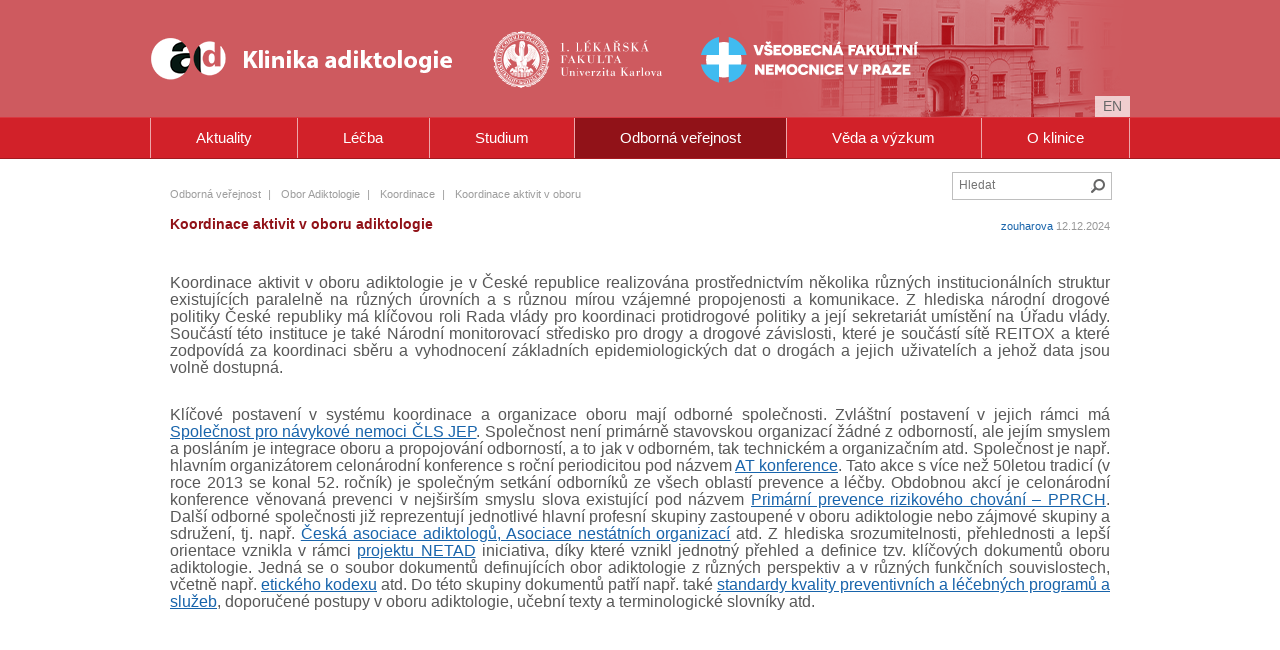

--- FILE ---
content_type: text/html; charset=utf-8
request_url: https://www.adiktologie.cz/koordinace-aktivit-v-oboru-1
body_size: 17087
content:

<!doctype html>
<!--[if lt IE 7 ]> <html class="lang-cs no-js ie6" lang="cs"> <![endif]-->
<!--[if IE 7 ]>    <html class="lang-cs no-js ie7" lang="cs"> <![endif]-->
<!--[if IE 8 ]>    <html class="lang-cs no-js ie8" lang="cs"> <![endif]-->
<!--[if IE 9 ]>    <html class="lang-cs no-js ie9" lang="cs"> <![endif]-->
<!--[if (gte IE 10)|!(IE)]><!--> <html class="lang-cs no-js" lang="cs"> <!--<![endif]-->
	<head>
	<title>
		Koordinace aktivit v oboru - 
			Klinika Adiktologie
	</title>
	<meta http-equiv="X-UA-Compatible" content="IE=edge,chrome=1">
	<meta http-equiv="Content-Language" content="cs" />
	<meta http-equiv="Content-Type" content="text/html; charset=utf-8" />
	<meta name="viewport" content="width=device-width, initial-scale=1.0">
	<meta name="author" content="lf1.cuni.cz">
	<meta name="owner" content="lf1.cuni.cz">
	<meta name="SKYPE_TOOLBAR" content="SKYPE_TOOLBAR_PARSER_COMPATIBLE" />
	<meta name="resource-type" content="document" />	  
	<meta name="robots" content="all" />
	<meta name="Description" content="" />
	<meta name="Keywords" content="" />
	
	<link rel="stylesheet" href="/content/styles/style.css?v=07" type="text/css" />
	<link rel="stylesheet" href="//lf1.cuni.cz/content/styles/styles.advanced.css?v=07" type="text/css" />
	<link rel="stylesheet" href="/content/styles/prettyphoto.css?v=07" type="text/css" />

	<link href="/favicon.ico" rel="icon" type="image/png" />
	<script src="/content/scripts/modernizr-2.8.2.js"></script>
		
	<script type="text/javascript" src="//ajax.googleapis.com/ajax/libs/jquery/1.11.1/jquery.min.js"></script>
	<script>window.jQuery || document.write("<script src='/content/scripts/jquery-1.11.1.min.js'>\x3C/script>")</script>
	<script src="/content/scripts/global0.js?v=07"></script>
	
	<!-- Matomo -->
	<script>
	  var _paq = window._paq = window._paq || [];
	  /* tracker methods like "setCustomDimension" should be called before "trackPageView" */
	  _paq.push(['trackPageView']);
	  _paq.push(['enableLinkTracking']);
	  (function() {
		var u="https://analytics.lf1.cuni.cz/";
		_paq.push(['setTrackerUrl', u+'matomo.php']);
		_paq.push(['setSiteId', '4']);
		var d=document, g=d.createElement('script'), s=d.getElementsByTagName('script')[0];
		g.async=true; g.src=u+'matomo.js'; s.parentNode.insertBefore(g,s);
	  })();
	</script>
	<!-- End Matomo Code -->
</head>
<body class="r4">
	

<header>
	<style>header .in::before {background:url(/content/images/customWebParams/497a1b5dfd9c41bd89c5364eeb225eb6.jpg)}</style>
		<div class="in">
			<div class="ownhtml"> 
<style>
<!--
header .in::before {background:url(/content/images/adiktologie-cz.png)}.ownhtml a.logo, .ownhtml a.logo-lf1, .ownhtml a.logo-uk, .ownhtml a.logo-vfn {display:block;position:absolute;top:0px;left:0px;z-index:0;text-indent:-9999px;border-left:0;padding:0;}.ownhtml a.logo {width:330px;height:117px;top:0;left:0;}.ownhtml a.logo-lf1 {width:200px;height:117px;left:330px;}.ownhtml a.logo-uk {width:115px;height:53px;top:64px;left:404px;z-index:1;}.ownhtml a.logo-vfn {width:155px;height:117px;left:519px;}
-->
</style><a title="Klinika Adiktologie" class="logo" href="/">Klinika Adiktologie</a><a class="logo-lf1" title="1. lékařská fakulta Univerzity Karlovy" href="http://www.lf1.cuni.cz/">1. lékařská fakulta</a><a class="logo-uk" title="Univerzita Karlova" href="http://www.cuni.cz/">Univerzita Karlova</a><a class="logo-vfn" title="Všeobecná fakultní nemocnice v Praze" href="http://www.vfn.cz/">Všeobecná fakultní nemocnice v Praze</a>
			</div>
					<ul class="languagelist">
						<li><a href="/en">en</a></li>
					</ul>
	</div>
</header>
			<menu>
				<ul class="in sf-menu fullwidth">
			
			<li>
				<a href="/" title="">Aktuality</a>
			</li>
			
			<li>
				<a href="https://www.vfn.cz/pacienti/kliniky-ustavy/klinika-adiktologie/" title="">Léčba</a>
			</li>
			
			<li>
					<span class="submenubutton"></span>
				<a href="#" title="">Studium</a>
			<ul class="submenu">
			
			<li>
					<span class="submenubutton"></span>
				<a href="#" title="">Pro uchazeče Bc. a Mgr.</a>
			<ul class="submenu">
			
			<li>
				<a href="/bakalarske-studium-adiktologie" title="">Bakalářské studium adiktologie</a>
			</li>
			
			<li>
				<a href="/magisterske-studium-adiktologie" title="">Magisterské studium adiktologie</a>
			</li>
			</ul>
			</li>
			
			<li>
				<a href="/prace-zkouska" title="
Univerzita Karlova nabízí volně přístupný Digitální repozitář: Přehled kvalifikačních prací Kliniky adiktologie 1. LF.

Tento repozitář zároveň umožňuje výsledky vyhledávání dále zpřesňovat, a to zejména využitím rozsáhlých možností dalšího filtrování („Zobrazit pokročilé filtry“ pod vyhledávacím polem):

Název (česky i cizojazyčně, pokud má práce cizojazyčný název)

Autor

Vedoucí práce

Fakulta

Typ práce

VŠKP DID (identifikátor práce v SIS)

Součást fakulty (např. ústav, klinika, katedra)

Datum obhajoby

Hodnocení práce

Datum publikování

Předmět (klíčová slova)

Jazyk
">Obhájené bakalářské a diplomové práce</a>
			</li>
			
			<li>
				<a href="https://www.adiktologie.cz/doktorske-studium-adiktologie1" title="">Doktorské studium adiktologie</a>
			</li>
			
			<li>
					<span class="submenubutton"></span>
				<a href="#" title="">Pro studenty</a>
			<ul class="submenu">
			
			<li>
				<a href="/studijni-texty-magisterske-studium" title="">Studijní texty | Magisterské studium</a>
			</li>
			
			<li>
				<a href="/praxe" title="">Praxe</a>
			</li>
			</ul>
			</li>
			
			<li>
					<span class="submenubutton"></span>
				<a href="#" title="">Státní závěrečné zkoušky</a>
			<ul class="submenu">
			
			<li>
				<a href="/statni-zaverecne-zkousky-z-adiktologie-20252026" title="">SZZK | Bakalářské studium</a>
			</li>
			
			<li>
				<a href="/szzk--magisterske-studium" title="">SZZK | Magisterské studium </a>
			</li>
			</ul>
			</li>
			
			<li>
					<span class="submenubutton"></span>
				<a href="#" title="">Celoživotní vzdělávání</a>
			<ul class="submenu">
			
			<li>
				<a href="/povinne-vzdelavani-adiktologu" title="">Povinné vzdělávání adiktologů</a>
			</li>
			
			<li>
				<a href="/vzdelavani-v-oboru-adiktologie" title="">Vzdělávání v oboru adiktologie</a>
			</li>
			
			<li>
				<a href="/zahranicni-spoluprace" title="">Zahraniční spolupráce</a>
			</li>
			</ul>
			</li>
			
			<li>
				<a href="/erasmus" title="">Erasmus</a>
			</li>
			</ul>
			</li>
			
			<li class="act">
					<span class="submenubutton"></span>
				<a href="#" class="act" title="">Odborná veřejnost</a>
			<ul class="submenu">
			
			<li class="act">
					<span class="submenubutton"></span>
				<a href="#" class="act" title="">Obor Adiktologie</a>
			<ul class="submenu">
			
			<li>
				<a href="/adiktologie-jako-obor-1" title="">Adiktologie jako obor</a>
			</li>
			
			<li>
					<span class="submenubutton"></span>
				<a href="#" title="">Systém prevence a léčby v ČR</a>
			<ul class="submenu">
			
			<li>
				<a href="/system-prevence-a-lecby-v-ceske-republice-1" title="">Systém prevence a léčby v České republice</a>
			</li>
			
			<li>
				<a href="/koncepce-preventivni-a-lecebne-pece-1" title="">Koncepce preventivní a léčebné péče</a>
			</li>
			
			<li>
				<a href="/skolni-prevence-v-adiktologii-1" title="">Školní prevence v adiktologii</a>
			</li>
			
			<li>
				<a href="/programy-minimalizace-rizik-a-skod-1" title="">Programy minimalizace rizik a škod</a>
			</li>
			
			<li>
				<a href="/lecba-a-nasledna-pece-1" title="">Léčba a následná péče</a>
			</li>
			
			<li>
				<a href="/standardy-kvality-1" title="">Standardy kvality</a>
			</li>
			
			<li>
				<a href="/system-certifikaci-odborne-kvality-a-zpusobilosti-1" title="">Systém certifikací odborné kvality a způsobilosti</a>
			</li>
			</ul>
			</li>
			
			<li class="act">
					<span class="submenubutton"></span>
				<a href="#" class="act" title="">Koordinace</a>
			<ul class="submenu">
			
			<li class="act">
				<a href="/koordinace-aktivit-v-oboru-1" class="act" title="">Koordinace aktivit v oboru</a>
			</li>
			
			<li>
				<a href="https://www.vlada.cz/cz/ppov/protidrogova-politika/rada-vlady-pro-koordinaci-politiky-v-oblasti-zavislosti-196551/" title="">RVKPP</a>
			</li>
			
			<li>
				<a href="https://www.drogy-info.cz/" title="">NMS</a>
			</li>
			
			<li>
				<a href="/odborne-a-profesni-spolecnosti-a-sdruzeni-1" title="">Odborné a profesní společnosti a sdružení</a>
			</li>
			
			<li>
				<a href="/etika-eticky-kodex" title="">Etika a etický kodex</a>
			</li>
			</ul>
			</li>
			</ul>
			</li>
			
			<li>
					<span class="submenubutton"></span>
				<a href="#" title="">Evaluační nástroje</a>
			<ul class="submenu">
			
			<li>
					<span class="submenubutton"></span>
				<a href="#" title="">Teorie evaluace</a>
			<ul class="submenu">
			
			<li>
				<a href="/prace-s-rubrikou-teorie-evaluace" title="">Práce s rubrikou Teorie evaluace</a>
			</li>
			
			<li>
				<a href="/prevence" title="">Prevence</a>
			</li>
			
			<li>
				<a href="/evaluace" title="">Evaluace</a>
			</li>
			</ul>
			</li>
			
			<li>
					<span class="submenubutton"></span>
				<a href="#" title="">Nástroje pro evaluaci</a>
			<ul class="submenu">
			
			<li>
				<a href="/evaluacni-nastroje-obecne" title="">Evaluační nástroje obecně</a>
			</li>
			
			<li>
				<a href="/nastroje-pro-evaluaci-preventivnich-a-lecebnych-programu" title="">Nástroje pro evaluaci preventivních a léčebných programů</a>
			</li>
			
			<li>
				<a href="/nastroje-pro-hodnoceni-kurzu" title="">Nástroje pro hodnocení kurzů</a>
			</li>
			</ul>
			</li>
			</ul>
			</li>
			
			<li>
				<a href="https://www.aplp.cz/" title="" target="blank">časopis Adiktologie v preventivní a léčebné praxi</a>
			</li>
			
			<li>
				<a href="https://www.addictology.cz/" title="" target="blank">časopis Adiktologie</a>
			</li>
			
			<li>
				<a href="http://www.icuddr.com/" title="" target="blank">ICUDDR</a>
			</li>
			
			<li>
				<a href="https://www.issup.net/" title="">ISSUP</a>
			</li>
			
			<li>
				<a href="http://www.pprch.cz/" title="">PPRCH</a>
			</li>
			
			<li>
				<a href="http://www.cena-adiktologie.cz/cs/" title="">CENA ADIKTOLOGIE</a>
			</li>
			</ul>
			</li>
			
			<li>
					<span class="submenubutton"></span>
				<a href="#" title="">Věda a výzkum</a>
			<ul class="submenu">
			
			<li>
				<a href="/projekty-kliniky" title="">Projekty kliniky</a>
			</li>
			
			<li>
					<span class="submenubutton"></span>
				<a href="#" title="">Publikace</a>
			<ul class="submenu">
			
			<li>
				<a href="/publikacni-cinnost-klinika-adiktologie" title="">Publikační činnost Kliniky adiktologie</a>
			</li>
			
			<li>
				<a href="/monografie-adiktologie" title="">Monografie</a>
			</li>
			
			<li>
				<a href="/ucebnice-adiktologie" title="">Učebnice</a>
			</li>
			</ul>
			</li>
			
			<li>
				<a href="https://knihovna-adiktologie.lf1.cuni.cz/" title="">Knihovna</a>
			</li>
			</ul>
			</li>
			
			<li>
					<span class="submenubutton"></span>
				<a href="#" title="">O klinice</a>
			<ul class="submenu">
			
			<li>
				<a href="/o-nas-zkouska" title="">O nás</a>
			</li>
			
			<li>
				<a href="/akademicti-a-vyzkumni-pracovnici" title="">Akademičtí a výzkumní pracovníci</a>
			</li>
			
			<li>
				<a href="/historie" title="">Historie</a>
			</li>
			
			<li>
				<a href="/partneri" title="">Partneři</a>
			</li>
			
			<li>
				<a href="/kontakty-zkouska" title="">Kontakty</a>
			</li>
			</ul>
			</li>
					<li class="responsive"><a href="javascript:void(0)"><strong>&#9776;</strong>Menu</a></li>
				</ul>
			</menu>
	<section class="content" style="background:#ffffff">
		<div class="sectionin">
			
	<content>
	
	<div id="navigation">
				
				<a href="#" title="Odborná veřejnost">Odborná veřejnost</a><em>|</em>
				
				<a href="#" title="Obor Adiktologie">Obor Adiktologie</a><em>|</em>
				
				<a href="#" title="Koordinace">Koordinace</a><em>|</em>
				
				<small title="Koordinace aktivit v oboru">Koordinace aktivit v oboru</small>
	</div>

<div class="articleList">
	<div class="date">
				<a class="autor" href="mailto:barbora.zouharova@lf1.cuni.cz">zouharova</a>&nbsp;12.12.2024
	</div>
	<h2><a href="#">Koordinace aktivit v oboru adiktologie</a></h2>
		<div class="articlePerex">



<p><span class="text-blok"><span class="velky-text">&nbsp;
	</span></span></p>


<p><span class="text-blok"><span class="velky-text">Koordinace aktivit v oboru adiktologie je v České republice realizována prostřednictvím několika různých institucionálních struktur existujících paralelně na různých úrovních a s různou mírou vzájemné propojenosti a komunikace. Z hlediska národní drogové politiky České republiky má klíčovou roli Rada vlády pro koordinaci protidrogové politiky a její sekretariát umístění na Úřadu vlády. Součástí této instituce je také Národní monitorovací středisko pro drogy a drogové závislosti, které je součástí sítě REITOX a které zodpovídá za koordinaci sběru a vyhodnocení základních epidemiologických dat o drogách a jejich uživatelích a jehož data jsou volně dostupná.</span></span></p>
	


<p>
		</p>


<p><span class="text-blok"><span class="velky-text">Klíčové postavení v systému koordinace a organizace oboru mají odborné společnosti. Zvláštní postavení v jejich rámci má <a href="https://adiktologie.lf1.cuni.cz/odborne-a-profesni-spolecnosti-a-sdruzeni-1" target="_blank">Společnost pro návykové nemoci ČLS JEP</a>. Společnost není primárně stavovskou organizací žádné z odborností, ale jejím smyslem a posláním je integrace oboru a propojování odborností, a to jak v odborném, tak technickém a organizačním atd. Společnost je např. hlavním organizátorem celonárodní konference s roční periodicitou pod názvem <a href="http://www.at-konference.cz/">AT konference</a>. Tato akce s více než 50letou tradicí (v roce 2013 se konal 52. ročník) je společným setkání odborníků ze všech oblastí prevence a léčby. Obdobnou akcí je celonárodní konference věnovaná prevenci v nejširším smyslu slova existující pod názvem <a href="http://www.pprch.cz/">Primární prevence rizikového chování – PPRCH</a>. Další odborné společnosti již reprezentují jednotlivé hlavní profesní skupiny zastoupené v oboru adiktologie nebo zájmové skupiny a sdružení, tj. např. <a href="https://adiktologie.lf1.cuni.cz/odborne-a-profesni-spolecnosti-a-sdruzeni-1" target="_blank">Česká asociace adiktologů, Asociace nestátních organizací</a> atd. Z hlediska srozumitelnosti, přehlednosti a lepší orientace vznikla v rámci <a href="https://adiktologie.lf1.cuni.cz/netad2" target="_blank">projektu NETAD</a> iniciativa, díky které vznikl jednotný přehled a definice tzv. klíčových dokumentů oboru adiktologie. Jedná se o soubor dokumentů definujících obor adiktologie z různých perspektiv a v různých funkčních souvislostech, včetně např. <a href="https://adiktologie.lf1.cuni.cz/etika-eticky-kodex" target="_blank">etického kodexu</a> atd. Do této skupiny dokumentů patří např. také <a href="https://adiktologie.lf1.cuni.cz/standardy-kvality-1" target="_blank">standardy kvality preventivních a léčebných programů a služeb</a>, doporučené postupy v oboru adiktologie, učební texty a terminologické slovníky atd.</span></span></p>


<p>&nbsp;</p>


<p>&nbsp;</p></div>
</div>
	</content>

<div id="rightCol"><form action="/hledat" method="get" id="search">
	<input type="text" name="searchtext" value="" placeholder="Hledat">
	<button type="submit" title="Hledat">Hledat</button>
</form>
</div>

		</div>
	</section>
	

<footer>
		<strong class="in title">Kontakt</strong>
	
	<div class="in withContact col3">
		<ul>
				<li class="main">
					Klinika adiktologie 1. LF UK a VFN v Praze<br />



Apolinářská 4 <br />



128 00 Praha 2 <br />



Česká republika


<p>info.adiktologie@lf1.cuni.cz<br />
	
	
	</p>
				</li>
				<li class="other">
					Přednosta kliniky: <br />
prof. PhDr. Michal Miovský, Ph.D.<br />
<br />
Primář kliniky:<br />
MUDr. Petr Popov, MHA
				</li>
			<li class="copyright">
				<p><a href="/cookies">Cookies</a> - <a href="/gdpr">GDPR</a></p>
				<p>Copyright 1. LF UK 2026</p>
				<p>Technické řešení <a href="//www.webprogress.cz" target="_blank">webProgress</a></p>
			</li>
		</ul>
	</div>
</footer>
	
	<script src="/content/scripts/jquery-prettyphoto.min.js?v=07"></script>
	<script src="/content/scripts/jquery-superfish.js"></script>
	
	<script src="/content/scripts/global.js?v=07"></script>
</body>
</html>

--- FILE ---
content_type: text/css
request_url: https://www.adiktologie.cz/content/styles/style.css?v=07
body_size: 69091
content:
article,aside,details,figcaption,figure,footer,header,hgroup,nav,section{display:block}button,input,textarea{font-family:arial,tahoma,verdana,sans-serif}button:focus,input:focus,textarea:focus{outline:0}img{display:block}audio,canvas,video{display:inline-block;*display:inline;*zoom:1}audio:not([controls]){display:none}body,html{margin:0;padding:0}a,abbr,acronym,address,blockquote,button,caption,cite,code,dd,del,dfn,dl,dt,em,fieldset,form,h1,h2,h3,h4,h5,h6,img,label,legend,li,ol,p,pre,q,s,samp,small,strike,strong,sub,sup,table,tbody,td,tfoot,th,thead,tr,tt,ul,var{margin:0;padding:0;border:0;font-size:100%;line-height:16px;font-family:inherit}html{font-size:75%;-webkit-text-size-adjust:100%;-ms-text-size-adjust:100%}a:focus{outline:dotted thin;outline:-webkit-focus-ring-color auto 5px;outline-offset:-2px}a:active,a:hover{outline:0}sub,sup{position:relative;font-size:75%;line-height:0;vertical-align:baseline}sup{top:-.5em}sub{bottom:-.25em}img{-ms-interpolation-mode:bicubic}button,input,select,textarea{margin:0;font-size:100%;vertical-align:middle}button,input{*overflow:visible;line-height:normal}button::-moz-focus-inner,input::-moz-focus-inner{padding:0;border:0}button,input[type=button],input[type=reset],input[type=submit]{cursor:pointer;-webkit-appearance:button}input[type=search]{-webkit-appearance:textfield;-webkit-box-sizing:content-box;-moz-box-sizing:content-box;box-sizing:content-box}input[type=search]::-webkit-search-cancel-button,input[type=search]::-webkit-search-decoration{-webkit-appearance:none}textarea{overflow:auto;vertical-align:top}p{margin:0}h1,h2,h3,h4,h5,h6{font-family:arial,tahoma,verdana,sans-serif;margin:0;padding:5px 0 10px;line-height:1.3em;text-rendering:optimizelegibility}h1,h2{font-size:1.167em;font-weight:700}h3{font-size:11px;font-size:1.1rem;line-height:1}h4,h5,h6{font-size:10px;font-size:1rem;line-height:1}ol,ul{padding:0;margin:0}ol ol,ol ul,ul ol,ul ul{margin-bottom:0}ol,ul{list-style:none}dl{margin-bottom:0}hr{margin:0;border:0}strong{font-weight:700}em{font-style:italic}abbr{font-size:90%;text-transform:uppercase;border-bottom:1px dotted #ddd;cursor:help}small{font-size:100%}cite{font-style:normal}*{-webkit-box-sizing:border-box;-moz-box-sizing:border-box;box-sizing:border-box;*behavior:url(/scripts/boxsizing.htc)}body{background:url(../img/body-bg.gif) #f5f5f5;color:#585858;font-family:arial,tahoma,verdana,sans-serif;margin:0;padding:0}body.b0 header,body.g0 header,body.r0 header{background:url([data-uri]);background:-moz-linear-gradient(left,#495c63 0,#7d99a9 100%);background:-webkit-gradient(linear,left top,right top,color-stop(0,#495c63),color-stop(100%,#7d99a9));background:-webkit-linear-gradient(left,#495c63 0,#7d99a9 100%);background:-o-linear-gradient(left,#495c63 0,#7d99a9 100%);background:-ms-linear-gradient(left,#495c63 0,#7d99a9 100%);background:linear-gradient(to right,#495c63 0,#7d99a9 100%);filter:progid:DXImageTransform.Microsoft.gradient(startColorstr='#495c63', endColorstr='#7d99a9', GradientType=1)}body.b0 header:before,body.g0 header:before,body.r0 header:before{content:"";background:#495c63;position:absolute;width:50%;height:100%;top:0;left:0;z-index:1}body.b0 header:after,body.g0 header:after,body.r0 header:after{content:"";background:#7d99a9;position:absolute;width:50%;height:100%;top:0;left:50%;z-index:1}body.b0 a,body.b1 a,body.b2 a,body.b3 a{color:#1864ab}body.b0 .articleList a,body.b0 .articleList a *,body.b1 .articleList a,body.b1 .articleList a *,body.b2 .articleList a,body.b2 .articleList a *,body.b3 .articleList a,body.b3 .articleList a *{color:#1864ab!important}body.b0 .articleList a .tlacitko,body.b0 .articleList a.tlacitko,body.b1 .articleList a .tlacitko,body.b1 .articleList a.tlacitko,body.b2 .articleList a .tlacitko,body.b2 .articleList a.tlacitko,body.b3 .articleList a .tlacitko,body.b3 .articleList a.tlacitko{background:#046380;color:#fff!important}body.b0 .articleList a .tlacitko:hover,body.b0 .articleList a.tlacitko:hover,body.b1 .articleList a .tlacitko:hover,body.b1 .articleList a.tlacitko:hover,body.b2 .articleList a .tlacitko:hover,body.b2 .articleList a.tlacitko:hover,body.b3 .articleList a .tlacitko:hover,body.b3 .articleList a.tlacitko:hover{background:#1864ab;color:#fff!important}body.b0 .articleList h1,body.b0 .articleList h2,body.b0 .articleList h3,body.b0 .articleList h4,body.b1 .articleList h1,body.b1 .articleList h2,body.b1 .articleList h3,body.b1 .articleList h4,body.b2 .articleList h1,body.b2 .articleList h2,body.b2 .articleList h3,body.b2 .articleList h4,body.b3 .articleList h1,body.b3 .articleList h2,body.b3 .articleList h3,body.b3 .articleList h4{color:#046380}body.b0 .articleList h1 a,body.b0 .articleList h2 a,body.b0 .articleList h3 a,body.b0 .articleList h4 a,body.b1 .articleList h1 a,body.b1 .articleList h2 a,body.b1 .articleList h3 a,body.b1 .articleList h4 a,body.b2 .articleList h1 a,body.b2 .articleList h2 a,body.b2 .articleList h3 a,body.b2 .articleList h4 a,body.b3 .articleList h1 a,body.b3 .articleList h2 a,body.b3 .articleList h3 a,body.b3 .articleList h4 a{color:#046380!important;text-decoration:none}body.b0 .articleList h1 a:hover,body.b0 .articleList h2 a:hover,body.b0 .articleList h3 a:hover,body.b0 .articleList h4 a:hover,body.b1 .articleList h1 a:hover,body.b1 .articleList h2 a:hover,body.b1 .articleList h3 a:hover,body.b1 .articleList h4 a:hover,body.b2 .articleList h1 a:hover,body.b2 .articleList h2 a:hover,body.b2 .articleList h3 a:hover,body.b2 .articleList h4 a:hover,body.b3 .articleList h1 a:hover,body.b3 .articleList h2 a:hover,body.b3 .articleList h3 a:hover,body.b3 .articleList h4 a:hover{text-decoration:underline}body.b0 .articleList ol li:before,body.b0 .articleList ul li:before,body.b1 .articleList ol li:before,body.b1 .articleList ul li:before,body.b2 .articleList ol li:before,body.b2 .articleList ul li:before,body.b3 .articleList ol li:before,body.b3 .articleList ul li:before{background:#046380}body.b0 .articleList table.tabulka th,body.b0 .articleList table.tabulka tr:first-child td,body.b1 .articleList table.tabulka th,body.b1 .articleList table.tabulka tr:first-child td,body.b2 .articleList table.tabulka th,body.b2 .articleList table.tabulka tr:first-child td,body.b3 .articleList table.tabulka th,body.b3 .articleList table.tabulka tr:first-child td{background-color:#046380;color:#fff}body.b0 .articleToggle h3.toggle,body.b1 .articleToggle h3.toggle,body.b2 .articleToggle h3.toggle,body.b3 .articleToggle h3.toggle{color:#046380!important}body.b0 .articleToggle h3.toggle:hover,body.b1 .articleToggle h3.toggle:hover,body.b2 .articleToggle h3.toggle:hover,body.b3 .articleToggle h3.toggle:hover{color:#003d50!important}body.b0 .articleToggle h3.toggle:after,body.b1 .articleToggle h3.toggle:after,body.b2 .articleToggle h3.toggle:after,body.b3 .articleToggle h3.toggle:after{color:#046380!important;border-color:#046380}body.b0 .articleToggle h3.toggle.act,body.b1 .articleToggle h3.toggle.act,body.b2 .articleToggle h3.toggle.act,body.b3 .articleToggle h3.toggle.act{color:#003d50!important}body.b0 .articleToggle h3.toggle.act:after,body.b1 .articleToggle h3.toggle.act:after,body.b2 .articleToggle h3.toggle.act:after,body.b3 .articleToggle h3.toggle.act:after{border-color:#003d50}body.b0 header.border,body.b1 header.border,body.b2 header.border,body.b3 header.border{border-bottom:10px solid #046380}body.b0 menu,body.b1 menu,body.b2 menu,body.b3 menu{background:#046380;border-top:1px solid #087b95;border-bottom:1px solid #034d63}body.b0 menu ul.in,body.b1 menu ul.in,body.b2 menu ul.in,body.b3 menu ul.in{border-left:1px solid #9bc1cc}body.b0 menu ul.in.open li,body.b1 menu ul.in.open li,body.b2 menu ul.in.open li,body.b3 menu ul.in.open li{border-bottom:1px solid #9bc1cc}body.b0 menu ul.in.open li a:hover,body.b1 menu ul.in.open li a:hover,body.b2 menu ul.in.open li a:hover,body.b3 menu ul.in.open li a:hover{background:#003d50}body.b0 menu ul.in li,body.b1 menu ul.in li,body.b2 menu ul.in li,body.b3 menu ul.in li{border-right:1px solid #9bc1cc}body.b0 menu ul.in li.act,body.b0 menu ul.in li.sfHover,body.b0 menu ul.in li:hover,body.b1 menu ul.in li.act,body.b1 menu ul.in li.sfHover,body.b1 menu ul.in li:hover,body.b2 menu ul.in li.act,body.b2 menu ul.in li.sfHover,body.b2 menu ul.in li:hover,body.b3 menu ul.in li.act,body.b3 menu ul.in li.sfHover,body.b3 menu ul.in li:hover{background:#003d50}body.b0 menu ul.in li.act>a.sf-with-ul,body.b0 menu ul.in li.sfHover>a.sf-with-ul,body.b0 menu ul.in li:hover>a.sf-with-ul,body.b1 menu ul.in li.act>a.sf-with-ul,body.b1 menu ul.in li.sfHover>a.sf-with-ul,body.b1 menu ul.in li:hover>a.sf-with-ul,body.b2 menu ul.in li.act>a.sf-with-ul,body.b2 menu ul.in li.sfHover>a.sf-with-ul,body.b2 menu ul.in li:hover>a.sf-with-ul,body.b3 menu ul.in li.act>a.sf-with-ul,body.b3 menu ul.in li.sfHover>a.sf-with-ul,body.b3 menu ul.in li:hover>a.sf-with-ul{color:#fff}body.b0 menu ul.in li a.act,body.b1 menu ul.in li a.act,body.b2 menu ul.in li a.act,body.b3 menu ul.in li a.act{background:#003d50;color:#fff}body.b0 menu ul.in li.language,body.b1 menu ul.in li.language,body.b2 menu ul.in li.language,body.b3 menu ul.in li.language{border-left:1px solid #9bc1cc}@media screen and (min-width:780px){body.b0 menu ul.in li ul.submenu,body.b1 menu ul.in li ul.submenu,body.b2 menu ul.in li ul.submenu,body.b3 menu ul.in li ul.submenu{border:1px solid #046380}body.b0 menu ul.in li ul.submenu li,body.b1 menu ul.in li ul.submenu li,body.b2 menu ul.in li ul.submenu li,body.b3 menu ul.in li ul.submenu li{border-top:1px solid #9bc1cc}body.b0 menu ul.in li ul.submenu li a,body.b1 menu ul.in li ul.submenu li a,body.b2 menu ul.in li ul.submenu li a,body.b3 menu ul.in li ul.submenu li a{color:#046380}body.b0 menu ul.in li ul.submenu li a.act,body.b1 menu ul.in li ul.submenu li a.act,body.b2 menu ul.in li ul.submenu li a.act,body.b3 menu ul.in li ul.submenu li a.act{color:#fff}}@media screen and (max-width:780px){body.b0 menu ul.in li>ul,body.b1 menu ul.in li>ul,body.b2 menu ul.in li>ul,body.b3 menu ul.in li>ul{border-top:1px solid #9bc1cc}}body.b0 .ressubmenu,body.b1 .ressubmenu,body.b2 .ressubmenu,body.b3 .ressubmenu{background:#046380}body.b0 .ressubmenu li,body.b1 .ressubmenu li,body.b2 .ressubmenu li,body.b3 .ressubmenu li{border-bottom:1px solid #9bc1cc}body.b0 .ressubmenu li a.act,body.b0 .ressubmenu li a:hover,body.b1 .ressubmenu li a.act,body.b1 .ressubmenu li a:hover,body.b2 .ressubmenu li a.act,body.b2 .ressubmenu li a:hover,body.b3 .ressubmenu li a.act,body.b3 .ressubmenu li a:hover{background:#003d50}body.b0 button,body.b1 button,body.b2 button,body.b3 button{background:#046380}body.b0 table.TabForm,body.b1 table.TabForm,body.b2 table.TabForm,body.b3 table.TabForm{border-bottom:10px solid #046380}body.b0 table.TabForm th,body.b1 table.TabForm th,body.b2 table.TabForm th,body.b3 table.TabForm th{background:#046380}body.b0 table.TabForm th a,body.b1 table.TabForm th a,body.b2 table.TabForm th a,body.b3 table.TabForm th a{color:#fff!important}body.b0 a.pollvote img,body.b0 div.pollvote img,body.b1 a.pollvote img,body.b1 div.pollvote img,body.b2 a.pollvote img,body.b2 div.pollvote img,body.b3 a.pollvote img,body.b3 div.pollvote img{background:#046380}body.r0 a,body.r1 a,body.r2 a,body.r3 a,body.r4 a{color:#1864ab}body.r0 .articleList a,body.r0 .articleList a *,body.r1 .articleList a,body.r1 .articleList a *,body.r2 .articleList a,body.r2 .articleList a *,body.r3 .articleList a,body.r3 .articleList a *,body.r4 .articleList a,body.r4 .articleList a *{color:#1864ab!important}body.r0 .articleList a .tlacitko,body.r0 .articleList a.tlacitko,body.r1 .articleList a .tlacitko,body.r1 .articleList a.tlacitko,body.r2 .articleList a .tlacitko,body.r2 .articleList a.tlacitko,body.r3 .articleList a .tlacitko,body.r3 .articleList a.tlacitko,body.r4 .articleList a .tlacitko,body.r4 .articleList a.tlacitko{background:#bc0d35;color:#fff!important}body.r0 .articleList a .tlacitko:hover,body.r0 .articleList a.tlacitko:hover,body.r1 .articleList a .tlacitko:hover,body.r1 .articleList a.tlacitko:hover,body.r2 .articleList a .tlacitko:hover,body.r2 .articleList a.tlacitko:hover,body.r3 .articleList a .tlacitko:hover,body.r3 .articleList a.tlacitko:hover,body.r4 .articleList a .tlacitko:hover,body.r4 .articleList a.tlacitko:hover{background:#1864ab;color:#fff!important}body.r0 .articleList h1,body.r0 .articleList h2,body.r0 .articleList h3,body.r0 .articleList h4,body.r1 .articleList h1,body.r1 .articleList h2,body.r1 .articleList h3,body.r1 .articleList h4,body.r2 .articleList h1,body.r2 .articleList h2,body.r2 .articleList h3,body.r2 .articleList h4,body.r3 .articleList h1,body.r3 .articleList h2,body.r3 .articleList h3,body.r3 .articleList h4,body.r4 .articleList h1,body.r4 .articleList h2,body.r4 .articleList h3,body.r4 .articleList h4{color:#bc0d35}body.r0 .articleList h1 a,body.r0 .articleList h2 a,body.r0 .articleList h3 a,body.r0 .articleList h4 a,body.r1 .articleList h1 a,body.r1 .articleList h2 a,body.r1 .articleList h3 a,body.r1 .articleList h4 a,body.r2 .articleList h1 a,body.r2 .articleList h2 a,body.r2 .articleList h3 a,body.r2 .articleList h4 a,body.r3 .articleList h1 a,body.r3 .articleList h2 a,body.r3 .articleList h3 a,body.r3 .articleList h4 a,body.r4 .articleList h1 a,body.r4 .articleList h2 a,body.r4 .articleList h3 a,body.r4 .articleList h4 a{color:#bc0d35!important;text-decoration:none}body.r0 .articleList h1 a:hover,body.r0 .articleList h2 a:hover,body.r0 .articleList h3 a:hover,body.r0 .articleList h4 a:hover,body.r1 .articleList h1 a:hover,body.r1 .articleList h2 a:hover,body.r1 .articleList h3 a:hover,body.r1 .articleList h4 a:hover,body.r2 .articleList h1 a:hover,body.r2 .articleList h2 a:hover,body.r2 .articleList h3 a:hover,body.r2 .articleList h4 a:hover,body.r3 .articleList h1 a:hover,body.r3 .articleList h2 a:hover,body.r3 .articleList h3 a:hover,body.r3 .articleList h4 a:hover,body.r4 .articleList h1 a:hover,body.r4 .articleList h2 a:hover,body.r4 .articleList h3 a:hover,body.r4 .articleList h4 a:hover{text-decoration:underline}body.r0 .articleList ol li:before,body.r0 .articleList ul li:before,body.r1 .articleList ol li:before,body.r1 .articleList ul li:before,body.r2 .articleList ol li:before,body.r2 .articleList ul li:before,body.r3 .articleList ol li:before,body.r3 .articleList ul li:before,body.r4 .articleList ol li:before,body.r4 .articleList ul li:before{background:#bc0d35}body.r0 .articleList table.tabulka th,body.r0 .articleList table.tabulka tr:first-child td,body.r1 .articleList table.tabulka th,body.r1 .articleList table.tabulka tr:first-child td,body.r2 .articleList table.tabulka th,body.r2 .articleList table.tabulka tr:first-child td,body.r3 .articleList table.tabulka th,body.r3 .articleList table.tabulka tr:first-child td,body.r4 .articleList table.tabulka th,body.r4 .articleList table.tabulka tr:first-child td{background-color:#bc0d35;color:#fff}body.r0 .articleToggle h3.toggle,body.r1 .articleToggle h3.toggle,body.r2 .articleToggle h3.toggle,body.r3 .articleToggle h3.toggle,body.r4 .articleToggle h3.toggle{color:#bc0d35!important}body.r0 .articleToggle h3.toggle:hover,body.r1 .articleToggle h3.toggle:hover,body.r2 .articleToggle h3.toggle:hover,body.r3 .articleToggle h3.toggle:hover,body.r4 .articleToggle h3.toggle:hover{color:#a20d1e!important}body.r0 .articleToggle h3.toggle:after,body.r1 .articleToggle h3.toggle:after,body.r2 .articleToggle h3.toggle:after,body.r3 .articleToggle h3.toggle:after,body.r4 .articleToggle h3.toggle:after{color:#bc0d35!important;border-color:#bc0d35}body.r0 .articleToggle h3.toggle.act,body.r1 .articleToggle h3.toggle.act,body.r2 .articleToggle h3.toggle.act,body.r3 .articleToggle h3.toggle.act,body.r4 .articleToggle h3.toggle.act{color:#a20d1e!important}body.r0 .articleToggle h3.toggle.act:after,body.r1 .articleToggle h3.toggle.act:after,body.r2 .articleToggle h3.toggle.act:after,body.r3 .articleToggle h3.toggle.act:after,body.r4 .articleToggle h3.toggle.act:after{border-color:#a20d1e}body.r0 header.border,body.r1 header.border,body.r2 header.border,body.r3 header.border,body.r4 header.border{border-bottom:10px solid #bc0d35}body.r0 menu,body.r1 menu,body.r2 menu,body.r3 menu,body.r4 menu{background:#bc0d35;border-top:1px solid #d22361;border-bottom:1px solid #920a29}body.r0 menu ul.in,body.r1 menu ul.in,body.r2 menu ul.in,body.r3 menu ul.in,body.r4 menu ul.in{border-left:1px solid #e49eae}body.r0 menu ul.in.open li,body.r1 menu ul.in.open li,body.r2 menu ul.in.open li,body.r3 menu ul.in.open li,body.r4 menu ul.in.open li{border-bottom:1px solid #e49eae}body.r0 menu ul.in.open li a:hover,body.r1 menu ul.in.open li a:hover,body.r2 menu ul.in.open li a:hover,body.r3 menu ul.in.open li a:hover,body.r4 menu ul.in.open li a:hover{background:#a20d1e}body.r0 menu ul.in li,body.r1 menu ul.in li,body.r2 menu ul.in li,body.r3 menu ul.in li,body.r4 menu ul.in li{border-right:1px solid #e49eae}body.r0 menu ul.in li.act,body.r0 menu ul.in li.sfHover,body.r0 menu ul.in li:hover,body.r1 menu ul.in li.act,body.r1 menu ul.in li.sfHover,body.r1 menu ul.in li:hover,body.r2 menu ul.in li.act,body.r2 menu ul.in li.sfHover,body.r2 menu ul.in li:hover,body.r3 menu ul.in li.act,body.r3 menu ul.in li.sfHover,body.r3 menu ul.in li:hover,body.r4 menu ul.in li.act,body.r4 menu ul.in li.sfHover,body.r4 menu ul.in li:hover{background:#a20d1e}body.r0 menu ul.in li.act>a.sf-with-ul,body.r0 menu ul.in li.sfHover>a.sf-with-ul,body.r0 menu ul.in li:hover>a.sf-with-ul,body.r1 menu ul.in li.act>a.sf-with-ul,body.r1 menu ul.in li.sfHover>a.sf-with-ul,body.r1 menu ul.in li:hover>a.sf-with-ul,body.r2 menu ul.in li.act>a.sf-with-ul,body.r2 menu ul.in li.sfHover>a.sf-with-ul,body.r2 menu ul.in li:hover>a.sf-with-ul,body.r3 menu ul.in li.act>a.sf-with-ul,body.r3 menu ul.in li.sfHover>a.sf-with-ul,body.r3 menu ul.in li:hover>a.sf-with-ul,body.r4 menu ul.in li.act>a.sf-with-ul,body.r4 menu ul.in li.sfHover>a.sf-with-ul,body.r4 menu ul.in li:hover>a.sf-with-ul{color:#fff}body.r0 menu ul.in li a.act,body.r1 menu ul.in li a.act,body.r2 menu ul.in li a.act,body.r3 menu ul.in li a.act,body.r4 menu ul.in li a.act{background:#a20d1e;color:#fff}body.r0 menu ul.in li.language,body.r1 menu ul.in li.language,body.r2 menu ul.in li.language,body.r3 menu ul.in li.language,body.r4 menu ul.in li.language{border-left:1px solid #e49eae}@media screen and (min-width:780px){body.r0 menu ul.in li ul.submenu,body.r1 menu ul.in li ul.submenu,body.r2 menu ul.in li ul.submenu,body.r3 menu ul.in li ul.submenu,body.r4 menu ul.in li ul.submenu{border:1px solid #bc0d35}body.r0 menu ul.in li ul.submenu li,body.r1 menu ul.in li ul.submenu li,body.r2 menu ul.in li ul.submenu li,body.r3 menu ul.in li ul.submenu li,body.r4 menu ul.in li ul.submenu li{border-top:1px solid #e49eae}body.r0 menu ul.in li ul.submenu li a,body.r1 menu ul.in li ul.submenu li a,body.r2 menu ul.in li ul.submenu li a,body.r3 menu ul.in li ul.submenu li a,body.r4 menu ul.in li ul.submenu li a{color:#a20d1e}body.r0 menu ul.in li ul.submenu li a.act,body.r1 menu ul.in li ul.submenu li a.act,body.r2 menu ul.in li ul.submenu li a.act,body.r3 menu ul.in li ul.submenu li a.act,body.r4 menu ul.in li ul.submenu li a.act{color:#fff}}@media screen and (max-width:780px){body.r0 menu ul.in li>ul,body.r1 menu ul.in li>ul,body.r2 menu ul.in li>ul,body.r3 menu ul.in li>ul,body.r4 menu ul.in li>ul{border-top:1px solid #e49eae}}body.r0 .ressubmenu,body.r1 .ressubmenu,body.r2 .ressubmenu,body.r3 .ressubmenu,body.r4 .ressubmenu{background:#bc0d35}body.r0 .ressubmenu li,body.r1 .ressubmenu li,body.r2 .ressubmenu li,body.r3 .ressubmenu li,body.r4 .ressubmenu li{border-bottom:1px solid #e49eae}body.r0 .ressubmenu li a.act,body.r0 .ressubmenu li a:hover,body.r1 .ressubmenu li a.act,body.r1 .ressubmenu li a:hover,body.r2 .ressubmenu li a.act,body.r2 .ressubmenu li a:hover,body.r3 .ressubmenu li a.act,body.r3 .ressubmenu li a:hover,body.r4 .ressubmenu li a.act,body.r4 .ressubmenu li a:hover{background:#a20d1e}body.r0 button,body.r1 button,body.r2 button,body.r3 button,body.r4 button{background:#bc0d35}body.r0 table.TabForm,body.r1 table.TabForm,body.r2 table.TabForm,body.r3 table.TabForm,body.r4 table.TabForm{border-bottom:10px solid #bc0d35}body.r0 table.TabForm th,body.r1 table.TabForm th,body.r2 table.TabForm th,body.r3 table.TabForm th,body.r4 table.TabForm th{background:#bc0d35}body.r0 table.TabForm th a,body.r1 table.TabForm th a,body.r2 table.TabForm th a,body.r3 table.TabForm th a,body.r4 table.TabForm th a{color:#fff!important}body.r0 a.pollvote img,body.r0 div.pollvote img,body.r1 a.pollvote img,body.r1 div.pollvote img,body.r2 a.pollvote img,body.r2 div.pollvote img,body.r3 a.pollvote img,body.r3 div.pollvote img,body.r4 a.pollvote img,body.r4 div.pollvote img{background:#bc0d35}body.r4 .articleList h1,body.r4 .articleList h2,body.r4 .articleList h3,body.r4 .articleList h4{color:#911218}body.r4 .articleList h1 a,body.r4 .articleList h2 a,body.r4 .articleList h3 a,body.r4 .articleList h4 a{color:#911218!important}body.r4 header.border{border-bottom:10px solid #911218}body.r4 menu{background:#d22129;border-top:1px solid #da3841;border-bottom:1px solid #a31a20}body.r4 menu ul.in{border-left:1px solid #eda6a9}body.r4 menu ul.in.open li{border-bottom:1px solid #eda6a9}body.r4 menu ul.in.open li a:hover{background:#911218}body.r4 menu ul.in li{border-right:1px solid #eda6a9}body.r4 menu ul.in li.act,body.r4 menu ul.in li.sfHover,body.r4 menu ul.in li:hover{background:#911218}body.r4 menu ul.in li.act>a.sf-with-ul,body.r4 menu ul.in li.sfHover>a.sf-with-ul,body.r4 menu ul.in li:hover>a.sf-with-ul{color:#fff}body.r4 menu ul.in li a.act{background:#911218;color:#fff}body.r4 menu ul.in li.language{border-left:1px solid #eda6a9}@media screen and (min-width:780px){body.r4 menu ul.in li ul.submenu{border:1px solid #d22129}body.r4 menu ul.in li ul.submenu li{border-top:1px solid #eda6a9}body.r4 menu ul.in li ul.submenu li a{color:#911218}body.r4 menu ul.in li ul.submenu li a.act{color:#fff}body.r4 menu ul.in li>ul.submenu{border-top:1px solid #a31a20}}@media screen and (max-width:780px){body.r4 menu ul.in li>ul{border-top:1px solid #eda6a9}}body.r4 .ressubmenu{background:#911218}body.r4 .ressubmenu li{border-bottom:1px solid #eda6a9}body.r4 .ressubmenu li a.act,body.r4 .ressubmenu li a:hover,body.r4 button{background:#911218}body.r4 table.TabForm{border-bottom:10px solid #911218}body.r4 table.TabForm th{background:#911218}body.r4 table.TabForm th a{color:#fff!important}body.r4 a.pollvote img,body.r4 div.pollvote img{background:#bc0d35}body.g0 a,body.g1 a,body.g2 a,body.g3 a{color:#1864ab}body.g0 .articleList a,body.g0 .articleList a *,body.g1 .articleList a,body.g1 .articleList a *,body.g2 .articleList a,body.g2 .articleList a *,body.g3 .articleList a,body.g3 .articleList a *{color:#1864ab!important}body.g0 .articleList a .tlacitko,body.g0 .articleList a.tlacitko,body.g1 .articleList a .tlacitko,body.g1 .articleList a.tlacitko,body.g2 .articleList a .tlacitko,body.g2 .articleList a.tlacitko,body.g3 .articleList a .tlacitko,body.g3 .articleList a.tlacitko{background:#00a388;color:#fff!important}body.g0 .articleList a .tlacitko:hover,body.g0 .articleList a.tlacitko:hover,body.g1 .articleList a .tlacitko:hover,body.g1 .articleList a.tlacitko:hover,body.g2 .articleList a .tlacitko:hover,body.g2 .articleList a.tlacitko:hover,body.g3 .articleList a .tlacitko:hover,body.g3 .articleList a.tlacitko:hover{background:#1864ab;color:#fff!important}body.g0 .articleList h1,body.g0 .articleList h2,body.g0 .articleList h3,body.g0 .articleList h4,body.g1 .articleList h1,body.g1 .articleList h2,body.g1 .articleList h3,body.g1 .articleList h4,body.g2 .articleList h1,body.g2 .articleList h2,body.g2 .articleList h3,body.g2 .articleList h4,body.g3 .articleList h1,body.g3 .articleList h2,body.g3 .articleList h3,body.g3 .articleList h4{color:#00a388}body.g0 .articleList h1 a,body.g0 .articleList h2 a,body.g0 .articleList h3 a,body.g0 .articleList h4 a,body.g1 .articleList h1 a,body.g1 .articleList h2 a,body.g1 .articleList h3 a,body.g1 .articleList h4 a,body.g2 .articleList h1 a,body.g2 .articleList h2 a,body.g2 .articleList h3 a,body.g2 .articleList h4 a,body.g3 .articleList h1 a,body.g3 .articleList h2 a,body.g3 .articleList h3 a,body.g3 .articleList h4 a{color:#00a388!important;text-decoration:none}body.g0 .articleList h1 a:hover,body.g0 .articleList h2 a:hover,body.g0 .articleList h3 a:hover,body.g0 .articleList h4 a:hover,body.g1 .articleList h1 a:hover,body.g1 .articleList h2 a:hover,body.g1 .articleList h3 a:hover,body.g1 .articleList h4 a:hover,body.g2 .articleList h1 a:hover,body.g2 .articleList h2 a:hover,body.g2 .articleList h3 a:hover,body.g2 .articleList h4 a:hover,body.g3 .articleList h1 a:hover,body.g3 .articleList h2 a:hover,body.g3 .articleList h3 a:hover,body.g3 .articleList h4 a:hover{text-decoration:underline}body.g0 .articleList ol li:before,body.g0 .articleList ul li:before,body.g1 .articleList ol li:before,body.g1 .articleList ul li:before,body.g2 .articleList ol li:before,body.g2 .articleList ul li:before,body.g3 .articleList ol li:before,body.g3 .articleList ul li:before{background:#00a388}body.g0 .articleList table.tabulka th,body.g0 .articleList table.tabulka tr:first-child td,body.g1 .articleList table.tabulka th,body.g1 .articleList table.tabulka tr:first-child td,body.g2 .articleList table.tabulka th,body.g2 .articleList table.tabulka tr:first-child td,body.g3 .articleList table.tabulka th,body.g3 .articleList table.tabulka tr:first-child td{background-color:#00a388;color:#fff}body.g0 .articleToggle h3.toggle,body.g1 .articleToggle h3.toggle,body.g2 .articleToggle h3.toggle,body.g3 .articleToggle h3.toggle{color:#00a388!important}body.g0 .articleToggle h3.toggle:hover,body.g1 .articleToggle h3.toggle:hover,body.g2 .articleToggle h3.toggle:hover,body.g3 .articleToggle h3.toggle:hover{color:#00725f!important}body.g0 .articleToggle h3.toggle:after,body.g1 .articleToggle h3.toggle:after,body.g2 .articleToggle h3.toggle:after,body.g3 .articleToggle h3.toggle:after{color:#00a388!important;border-color:#00a388}body.g0 .articleToggle h3.toggle.act,body.g1 .articleToggle h3.toggle.act,body.g2 .articleToggle h3.toggle.act,body.g3 .articleToggle h3.toggle.act{color:#00725f!important}body.g0 .articleToggle h3.toggle.act:after,body.g1 .articleToggle h3.toggle.act:after,body.g2 .articleToggle h3.toggle.act:after,body.g3 .articleToggle h3.toggle.act:after{border-color:#00725f}body.g0 header.border,body.g1 header.border,body.g2 header.border,body.g3 header.border{border-bottom:10px solid #00a388}body.g0 menu,body.g1 menu,body.g2 menu,body.g3 menu{background:#00a388;border-top:1px solid #00c0ab;border-bottom:1px solid #007e69}body.g0 menu ul.in,body.g1 menu ul.in,body.g2 menu ul.in,body.g3 menu ul.in{border-left:1px solid #99dacf}body.g0 menu ul.in.open li,body.g1 menu ul.in.open li,body.g2 menu ul.in.open li,body.g3 menu ul.in.open li{border-bottom:1px solid #99dacf}body.g0 menu ul.in.open li a:hover,body.g1 menu ul.in.open li a:hover,body.g2 menu ul.in.open li a:hover,body.g3 menu ul.in.open li a:hover{background:#00725f}body.g0 menu ul.in li,body.g1 menu ul.in li,body.g2 menu ul.in li,body.g3 menu ul.in li{border-right:1px solid #99dacf}body.g0 menu ul.in li.act,body.g0 menu ul.in li.sfHover,body.g0 menu ul.in li:hover,body.g1 menu ul.in li.act,body.g1 menu ul.in li.sfHover,body.g1 menu ul.in li:hover,body.g2 menu ul.in li.act,body.g2 menu ul.in li.sfHover,body.g2 menu ul.in li:hover,body.g3 menu ul.in li.act,body.g3 menu ul.in li.sfHover,body.g3 menu ul.in li:hover{background:#00725f}body.g0 menu ul.in li.act>a.sf-with-ul,body.g0 menu ul.in li.sfHover>a.sf-with-ul,body.g0 menu ul.in li:hover>a.sf-with-ul,body.g1 menu ul.in li.act>a.sf-with-ul,body.g1 menu ul.in li.sfHover>a.sf-with-ul,body.g1 menu ul.in li:hover>a.sf-with-ul,body.g2 menu ul.in li.act>a.sf-with-ul,body.g2 menu ul.in li.sfHover>a.sf-with-ul,body.g2 menu ul.in li:hover>a.sf-with-ul,body.g3 menu ul.in li.act>a.sf-with-ul,body.g3 menu ul.in li.sfHover>a.sf-with-ul,body.g3 menu ul.in li:hover>a.sf-with-ul{color:#fff}body.g0 menu ul.in li a.act,body.g1 menu ul.in li a.act,body.g2 menu ul.in li a.act,body.g3 menu ul.in li a.act{background:#00725f;color:#fff}body.g0 menu ul.in li.language,body.g1 menu ul.in li.language,body.g2 menu ul.in li.language,body.g3 menu ul.in li.language{border-left:1px solid #99dacf}@media screen and (min-width:780px){body.g0 menu ul.in li ul.submenu,body.g1 menu ul.in li ul.submenu,body.g2 menu ul.in li ul.submenu,body.g3 menu ul.in li ul.submenu{border:1px solid #00a388}body.g0 menu ul.in li ul.submenu li,body.g1 menu ul.in li ul.submenu li,body.g2 menu ul.in li ul.submenu li,body.g3 menu ul.in li ul.submenu li{border-top:1px solid #99dacf}body.g0 menu ul.in li ul.submenu li a,body.g1 menu ul.in li ul.submenu li a,body.g2 menu ul.in li ul.submenu li a,body.g3 menu ul.in li ul.submenu li a{color:#006b59}body.g0 menu ul.in li ul.submenu li a.act,body.g1 menu ul.in li ul.submenu li a.act,body.g2 menu ul.in li ul.submenu li a.act,body.g3 menu ul.in li ul.submenu li a.act{color:#fff}}@media screen and (max-width:780px){body.g0 menu ul.in li>ul,body.g1 menu ul.in li>ul,body.g2 menu ul.in li>ul,body.g3 menu ul.in li>ul{border-top:1px solid #99dacf}}body.g0 .ressubmenu,body.g1 .ressubmenu,body.g2 .ressubmenu,body.g3 .ressubmenu{background:#00a388}body.g0 .ressubmenu li,body.g1 .ressubmenu li,body.g2 .ressubmenu li,body.g3 .ressubmenu li{border-bottom:1px solid #99dacf}body.g0 .ressubmenu li a.act,body.g0 .ressubmenu li a:hover,body.g1 .ressubmenu li a.act,body.g1 .ressubmenu li a:hover,body.g2 .ressubmenu li a.act,body.g2 .ressubmenu li a:hover,body.g3 .ressubmenu li a.act,body.g3 .ressubmenu li a:hover{background:#00725f}body.g0 button,body.g1 button,body.g2 button,body.g3 button{background:#00a388}body.g0 table.TabForm,body.g1 table.TabForm,body.g2 table.TabForm,body.g3 table.TabForm{border-bottom:10px solid #00a388}body.g0 table.TabForm th,body.g1 table.TabForm th,body.g2 table.TabForm th,body.g3 table.TabForm th{background:#00a388}body.g0 table.TabForm th a,body.g1 table.TabForm th a,body.g2 table.TabForm th a,body.g3 table.TabForm th a{color:#fff!important}body.g0 a.pollvote img,body.g0 div.pollvote img,body.g1 a.pollvote img,body.g1 div.pollvote img,body.g2 a.pollvote img,body.g2 div.pollvote img,body.g3 a.pollvote img,body.g3 div.pollvote img{background:#00a388}a{text-decoration:underline}a:hover{text-decoration:none}button{border:0;color:#e6f0f3;padding:5px 40px;margin:0 0 5px}button:hover{background:#e8eaee!important;color:#000}button.small{padding:5px 15px}input[type=password],input[type=text],select{border:1px solid #0e0b38;padding:4px;text-align:left;margin-right:5px}input[type=password].Input2,input[type=text].Input2,select.Input2{margin:0 5px 5px 0}.in{margin:0 auto;width:980px}@media screen and (max-width:1000px){.in{max-width:96%;width:96%;padding:0}}@media screen and (max-width:500px){.in{max-width:90%;width:90%}}header{width:100%;height:117px;position:relative}header .in{position:relative;z-index:2;height:100%}header .in:before{content:"";position:absolute;top:0;left:0;background:url(../img/sprite.png) 0 -383px;width:100%;height:100%;z-index:-1}@media screen and (max-width:1000px){header .in{max-width:100%;width:100%}}header .in .ownhtml{height:117px;padding:0;overflow:hidden}@media screen and (max-width:1000px){header .in .ownhtml{max-width:100%;width:100%;padding:0 2%}}header .in .ownhtml a{border:0}header .in .ownhtml h1{font-size:1.667em}header .in .ownhtml h1 a{text-decoration:none}header .in .ownhtml *{position:relative;z-index:1;color:#fff}header .in.defaulthtml{padding:20px 0 0 20px}@media screen and (max-width:1000px){header .in.defaulthtml{max-width:100%;width:100%;padding:20px 2% 0}}header .in.defaulthtml .logo{width:217px;height:60px}header .in.defaulthtml .logo,header .in.defaulthtml .logo-print{float:left;position:relative}header .in.defaulthtml .logo-print,header .in.defaulthtml .reslogo{display:none}header .in.defaulthtml a{color:#fff;font-family:helvetica,arial,tahoma,verdana,sans-serif;font-size:1.4em;text-decoration:none;position:relative;z-index:1;border-left:1px solid #fff;line-height:44px;float:left;margin:13px 0 0 20px;padding-left:20px}header .in.defaulthtml a:hover{color:#fff;text-decoration:underline}header .in.defaulthtml a.logo-lf1,header .in.defaulthtml a.logo-uk{display:block;position:absolute;top:0;left:0;z-index:0;text-indent:-9999px;border-left:0;padding:0}header .in.defaulthtml a.logo-lf1{width:217px;height:60px;margin:20px 0 0 20px}header .in.defaulthtml a.logo-uk{width:145px;height:20px;top:60px;left:92px;z-index:1;margin:0}@media screen and (min-width:780px) and (max-width:1000px){header .in.defaulthtml a.webname{width:60%;line-height:1.1em;padding:12px 0 12px 20px}}@media screen and (max-width:780px){header .in.defaulthtml img.logo{display:none}header .in.defaulthtml .reslogo{display:block}header .in.defaulthtml a.webname{border:0;padding:0;margin:10px 0 0;line-height:1.3em}}@media screen and (max-width:780px){header .in.defaulthtml .reslogo{width:190px;height:52px;background:url(../img/logo-cz-d2.png);background-size:190px 52px}header .in.defaulthtml .reslogo.en{background:url(../img/logo-en-d2.png);background-size:190px 52px}}@media screen and (max-width:500px){header .in.defaulthtml{padding:10px 5% 0}header .in.defaulthtml a.webname{display:block;float:none;text-align:center}}header .defaulthtml ul.languagelist,header ul.languagelist{*zoom:1;position:absolute!important;right:0;z-index:5!important;background:url(../img/sprite.png) -112px -35px}header .defaulthtml ul.languagelist:after,header .defaulthtml ul.languagelist:before,header ul.languagelist:after,header ul.languagelist:before{display:table;content:""}header .defaulthtml ul.languagelist:after,header ul.languagelist:after{clear:both}@media screen and (min-width:600px){header .defaulthtml ul.languagelist,header ul.languagelist{bottom:0}}@media screen and (max-width:600px){header .defaulthtml ul.languagelist,header ul.languagelist{top:0}}header .defaulthtml ul.languagelist li,header ul.languagelist li{float:left;text-align:center;position:relative;white-space:nowrap;-webkit-transition:background .2s;transition:background .2s}header .defaulthtml ul.languagelist li a,header ul.languagelist li a{display:block;position:relative;line-height:21px;padding:0 8px;margin:0 auto;font-family:helvetica,arial,tahoma,verdana,sans-serif;color:#686868;font-size:1.167em;text-decoration:none;text-transform:uppercase;border:0}header .defaulthtml ul.languagelist li a:hover,header ul.languagelist li a:hover{color:#000;text-decoration:none}header.border .ownhtml{height:107px}@media screen and (max-width:780px){header.border{border:0!important}}menu{width:100%;padding:0;margin:0}menu ul.in{margin:0 auto;padding:0;*zoom:1}menu ul.in:after,menu ul.in:before{display:table;content:""}menu ul.in:after{clear:both}menu ul.in li{text-align:center;position:relative;white-space:nowrap;-webkit-transition:background .2s;transition:background .2s}menu ul.in li .submenubutton{display:none}menu ul.in li a{display:block;position:relative;line-height:40px;padding:0 25px;font-family:helvetica,arial,tahoma,verdana,sans-serif;color:#fff;font-size:1.25em;text-decoration:none}@media screen and (max-width:1000px){menu ul.in li a{padding:0 10%}}menu ul.in li.language{float:right}menu ul.in li.language a{padding:0 10px;text-transform:uppercase}@media screen and (min-width:780px){menu ul.in li ul.submenu{*zoom:1;margin:0 0 0 -1px;padding:0;position:absolute;background:#fff;display:none;top:100%;left:0;z-index:99;min-width:12em}menu ul.in li ul.submenu:after,menu ul.in li ul.submenu:before{display:table;content:""}menu ul.in li ul.submenu:after{clear:both}menu ul.in li ul.submenu li{margin:0;text-align:left;border-right:0}menu ul.in li ul.submenu li:first-child{border-top:0!important}menu ul.in li ul.submenu li a{line-height:1em;padding:10px 20px}menu ul.in li ul.submenu li a:hover{color:#fff!important}menu ul.in li ul.submenu li ul{top:-1px;left:100%;margin:0}}menu ul.in li.responsive{display:none}menu ul.in.fullwidth{display:flex;flex-direction:row}menu ul.in.fullwidth li{flex-grow:1}menu ul.in.fullwidth li a{padding:0}@media screen and (max-width:780px){menu ul.in{border-left:0!important}menu ul.in li{display:none;border-right:0!important}menu ul.in li.responsive{width:100%;display:block;text-transform:uppercase}menu ul.in li.responsive a{text-align:left;font-size:1.6em;padding:0 2%}menu ul.in li.responsive a strong{float:right;font-family:verdana,sans-serif;font-size:1.3em;padding:0;text-align:center;line-height:40px}menu ul.in.in{max-width:100%;width:100%}menu ul.in.open{display:block;position:relative;padding:40px 0 0}menu ul.in.open li{float:none;display:block;position:relative}menu ul.in.open li.responsive{position:absolute;right:0;top:0}menu ul.in.open li:last-of-type{border-bottom:0!important}menu ul.in.open li .submenubutton{display:block;position:absolute;top:0;right:0;z-index:5;width:50px;height:auto;border-left:1px solid #fff;cursor:pointer}menu ul.in.open li .submenubutton:before{content:'+';display:block;font-size:14px;font-size:1.4rem;line-height:40px;color:#fff;font-weight:700}menu ul.in.open li .submenubutton.open:before{content:'-'}menu ul.in.open li a{display:block;text-align:left;padding:0 2%;color:#fff!important}menu ul.in.open li a.act,menu ul.in.open li a.parent{font-weight:700}menu ul.in.open li ul{display:none}menu ul.in.open li ul.open{display:block}menu ul.in.open li ul.open li .submenubutton{width:40px}menu ul.in.open li ul.open li a{padding-left:4%}menu ul.in.open li ul.open li li .submenubutton{width:30px}menu ul.in.open li ul.open li li a{padding-left:6%}menu ul.in.open li ul.open li li li .submenubutton{width:20px}menu ul.in.open li ul.open li li li a{padding-left:8%}}@media screen and (max-width:500px){menu ul.in li a{padding:0 5%!important}}menu .sf-menu>li{float:left}menu .sf-menu li.sfHover>ul,menu .sf-menu li:hover>ul{display:block}.ressubmenu{display:none;width:100%}@media screen and (max-width:780px){.ressubmenu{display:block}}.ressubmenu li{display:block}.ressubmenu li a{color:#fff;display:block;padding:0 2%;line-height:40px;text-decoration:none;font-size:1.25em;font-family:helvetica,arial,tahoma,verdana,sans-serif}@media screen and (max-width:500px){.ressubmenu li a{padding:0 5%}}.ressubmenu li.title a{font-weight:700}footer{*zoom:1;background:#d4d4d4}footer:after,footer:before{display:table;content:""}footer:after{clear:both}footer strong.title{color:#303030;font-size:1.25em;display:block;padding:18px 18px 0}@media screen and (max-width:1000px){footer strong.title{padding:18px 0 0}}footer ul{*zoom:1}footer ul:after,footer ul:before{display:table;content:""}footer ul:after{clear:both}footer ul li{width:auto}footer ul li *{line-height:1.4em}footer ul li.other strong{color:#303030}@media screen and (min-width:600px) and (max-width:1000px){footer .withContact ul li:first-of-type{padding-left:0}footer .withContact ul li:last-of-type{padding-right:0}}@media screen and (min-width:780px){footer .withContact{display:table}footer .withContact ul{display:table-row}footer .withContact ul li{display:table-cell;vertical-align:bottom;padding:0 2% 18px}footer .withContact ul li.copyright{width:215px}}@media screen and (min-width:600px) and (max-width:780px){footer .withContact.col3 ul,footer .withContact.col4 ul{*zoom:1}footer .withContact.col3 ul:after,footer .withContact.col3 ul:before,footer .withContact.col4 ul:after,footer .withContact.col4 ul:before{display:table;content:""}footer .withContact.col3 ul:after,footer .withContact.col4 ul:after{clear:both}footer .withContact.col3 ul li,footer .withContact.col4 ul li{float:left;width:48%;margin:0 2% 0 0}footer .withContact.col3 ul li.copyright,footer .withContact.col4 ul li.copyright{clear:left;width:100%;text-align:right;padding:30px}footer .withContact.col4 ul li{width:31%}}@media screen and (max-width:600px){footer .withContact ul li{float:none;width:100%!important;margin:10px 0 20px;padding:0!important}footer .withContact ul li.copyright{text-align:right}}footer .withoutContact ul{padding:18px}footer .withoutContact ul li{float:left}footer .withoutContact ul li.copyright{position:relative;float:right;width:215px}section{*zoom:1;margin:0 auto;width:980px;background:#fff;position:relative}section:after,section:before{display:table;content:""}section:after{clear:both}section .sectionin{*zoom:1;padding:27px 20px}section .sectionin:after,section .sectionin:before{display:table;content:""}section .sectionin:after{clear:both}@media screen and (max-width:1000px){section{max-width:96%;width:96%;padding:0}}@media screen and (max-width:780px){section{max-width:100%;width:100%}section .sectionin{padding:20px 2%}}@media screen and (max-width:500px){section{max-width:100%;width:100%}section .sectionin{padding:20px 5%}}section content{width:100%}section content #navigation{float:left;margin:0 0 8px;color:#9d9d9d;font-size:.95em;max-width:750px}section content #navigation a{color:#9d9d9d;text-decoration:none}section content #navigation a:hover{color:#2e2e2e;text-decoration:underline}section content #navigation em{padding:0 7px}section #search{position:absolute;top:13px;right:18px;float:right;border:1px solid #bebebe;padding:5px 6px}section #search input{width:129px;border:0;padding:0;margin:0;color:#666;vertical-align:top;background:0 0}section #search button{text-indent:100%;text-indent:105%;white-space:nowrap;overflow:hidden;border:0;width:14px;height:14px;padding:0;margin:-2px 0 0;background:url(../img/sprite.png) -73px -69px}section #search button:hover{background:url(../img/sprite.png) -73px -69px!important}@media screen and (max-width:700px){section #search{padding:5px 2%;left:2%;right:2%}section #search input{width:95%}section #search button{float:right;margin:0}}@media screen and (max-width:500px){section #search{padding:5px 2%;left:5%;right:5%}section #search input{width:90%}}@media screen and (min-width:1000px){section.contentWithLeft #leftCol{float:left;width:190px;margin-right:18px}section.contentWithLeft content{display:inline-block;width:730px}section.contentWithLeft content #navigation{max-width:550px}section.contentWithRight content{display:inline-block;width:758px}section.contentWithRight content #navigation{max-width:500px}section.contentWithRight #rightCol{float:right;width:160px;margin-top:35px}section.contentWithLeft.contentWithRight content{width:540px}}@media screen and (min-width:780px) and (max-width:1000px){section.contentWithLeft #leftCol{float:left;width:190px;margin-right:-208px}section.contentWithLeft content{float:right;width:auto;min-width:70%;margin-left:208px}section.contentWithLeft content #navigation{width:70%}section.contentWithRight content{width:auto;margin-right:208px}section.contentWithRight content #navigation{width:80%}section.contentWithRight #rightCol{float:left;width:160px;margin:35px 0 0 -160px}section.contentWithLeft.contentWithRight content{width:auto;float:right;margin:0 0 0 208px}section.contentWithLeft.contentWithRight #rightCol{clear:left;float:left;width:190px;margin:35px -208px 0 0}section #leftCol,section #rightCol,section content{box-sizing:border-box;-moz-box-sizing:border-box;-webkit-box-sizing:border-box;overflow:auto}}@media screen and (max-width:780px){section #leftCol,section #rightCol,section content{display:block;margin:0 0 40px!important;width:100%!important;float:none!important}section content{margin:30px 0 40px!important}section #leftCol ul.sub-1{display:none}}#leftCol ul{list-style-type:none;margin:0;padding:0}#leftCol ul li{margin:0;padding:0}#leftCol ul li a{color:#202020;display:block;text-decoration:none}@media screen and (max-width:780px){#leftCol ul li a{padding-top:7px!important;padding-bottom:7px!important;font-size:110%}}#leftCol ul li ul{display:none}#leftCol ul li.act>ul,#leftCol ul li.parent>ul{display:block}#leftCol ul.sub-1{padding:0 0 40px;border-top:1px solid #ddd}#leftCol ul.sub-1 li{border-bottom:1px solid #ddd}#leftCol ul.sub-1 li a{padding:4px 10px 3px 15px;position:relative}#leftCol ul.sub-1 li a:before{content:'';float:left;width:3px;height:5px;margin:5px 0 0 -9px;background:url(../img/sprite.png) -72px -43px no-repeat}#leftCol ul.sub-1 li a.act,#leftCol ul.sub-1 li a:hover{background:#f3f3f3}#leftCol ul.sub-1 li a.act:before{background-position:-69px -43px}#leftCol ul.sub-1 li a.parent{background:0 0}#leftCol ul.sub-1 li a.parent:before{width:5px;height:3px;margin:7px 0 0 -11px;background-position:-75px -43px}#leftCol ul.sub-1 li a.intranet{color:#999}#leftCol ul.sub-2 li{border-bottom:0}#leftCol ul.sub-2 li a{padding-left:22px;background-position:14px 10px}#leftCol ul.sub-2 li a.act,#leftCol ul.sub-2 li a:hover{background:0 0}#leftCol ul.sub-2 li a.act:before,#leftCol ul.sub-2 li a:hover:before{background-position:-69px -43px}#leftCol ul.sub-2 li a.parent{background:0 0}#leftCol ul.sub-2 li a.parent:before{width:5px;height:3px;margin:7px 0 0 -11px;background-position:-80px -43px}#leftCol ul.sub-3 li{border-bottom:0}#leftCol ul.sub-3 li a{padding-left:30px;background-position:22px 10px}#leftCol ul.sub-3 li a.act,#leftCol ul.sub-3 li a:hover{background-position:22px 10px}#leftCol ul.sub-3 li a.parent{background-position:20px 10px}#leftCol ul.sub-4 li{border-bottom:0}#leftCol ul.sub-4 li a{padding-left:38px;background-position:30px 10px}#leftCol ul.sub-4 li a.act,#leftCol ul.sub-4 li a:hover{background-position:30px 10px}#leftCol ul.sub-4 li a.parent{background-position:28px 10px}#leftCol ul.sub-4 li ul{background:#a5a5a5}#leftCol ul.sub-4 li ul li a{padding-left:46px;background-position:38px 10px}#leftCol ul.sub-4 li ul li a.act,#leftCol ul.sub-4 li ul li a:hover{background-position:38px 10px}#leftCol ul.sub-4 li ul li a.parent{background-position:36px 10px}#leftCol ul a.act,#leftCol ul a.parent{font-weight:700}#leftCol #language{*zoom:1;margin-bottom:40px}#leftCol #language:after,#leftCol #language:before{display:table;content:""}#leftCol #language:after{clear:both}#leftCol #language .czech,#leftCol #language .english{width:20px;height:14px;margin-right:10px;text-indent:100%;text-indent:105%;white-space:nowrap;overflow:hidden;float:left;background:url(../img/sprite.png)}#leftCol #language a.czech{background-position:-133px -14px}#leftCol #language span.czech{background-position:-133px 0}#leftCol #language a.english{background-position:-112px -14px}#leftCol #language span.english{background-position:-112px 0}#leftCol .contact{border-top:1px dashed #ccc;padding:40px 0;line-height:1.2em}#rightCol .title{display:block;font-weight:700;padding:0 0 5px}#rightCol .item{float:left;width:169px;margin:0 0 15px}#rightCol .item img{float:left}#rightCol #calendar{clear:both;*zoom:1;border:1px solid #cfcfcf;padding:0;margin:0 0 20px;width:158px}#rightCol #calendar:after,#rightCol #calendar:before{display:table;content:""}#rightCol #calendar:after{clear:both}@media screen and (max-width:780px){#rightCol #calendar{width:100%}}#rightCol #calendar h2{background:url(../img/calendar-bg.gif) top repeat-x #e5e5e5;color:#7a7a7a;font-weight:700;height:32px;line-height:30px;margin:0;padding:0 12px;font-size:1em}#rightCol #calendar h2 a{color:#2a234b;text-decoration:none}#rightCol #calendar h2 a:hover{text-decoration:underline}#rightCol #calendar ul{margin:0;height:300px;overflow:auto}#rightCol #calendar ul.small{height:300px}#rightCol #calendar ul li{padding:0 10px 12px}#rightCol #calendar ul li:first-child{padding-top:15px}#rightCol #calendar ul li h3{color:#2a234b;font-size:1em;padding:0;margin:0;font-weight:400}#rightCol #calendar ul li h3 a{color:#2a234b;text-decoration:none}#rightCol #calendar ul li h3 a:hover{text-decoration:underline}#rightCol #calendar ul li .desc{color:#7a7a7a;font-size:80%;line-height:1em;margin-top:3px}#rightCol #calendar ul li a.more{background:url(../img/ico-more.png) right 7px no-repeat;color:#616161;float:right;font-size:85%;margin:0 0 15px;padding:0 10px 0 0}#rightCol .box{margin:0 0 15px}#rightCol .box div.pollvote{margin-top:5px}#rightCol .box a.pollvote{display:block;margin-top:5px;text-decoration:none;color:#000}#rightCol .box a.pollvote span,#rightCol .box a.pollvote:visited span{font-size:100%;text-decoration:underline;color:#0A6CCE}#rightCol .box a.pollvote:hover span{text-decoration:none;color:#0A6CCE}#rightCol .box a.pollvote img,#rightCol .box div.pollvote img{border:0;border-bottom:1px solid #000;border-right:1px solid #000;height:8px;margin-right:7px}.articleList{clear:both;*zoom:1;margin-bottom:2px;padding-bottom:13px;border-bottom:1px dotted #d3d3d3}.articleList:after,.articleList:before{display:table;content:""}.articleList:after{clear:both}.articleList:last-child{margin-bottom:0;padding-bottom:0;border:0}.articleList .date{float:right;color:#989898;font-size:.917em;margin:8px 0 0 15px}.articleList .date a{text-decoration:none}.articleList .articlePerex,.articleList .articleText{*zoom:1;clear:both;margin:0}.articleList .articlePerex:after,.articleList .articlePerex:before,.articleList .articleText:after,.articleList .articleText:before{display:table;content:""}.articleList .articlePerex:after,.articleList .articleText:after{clear:both}@media screen and (max-width:1000px){.articleList .articlePerex img,.articleList .articleText img{max-width:100%;height:auto!important}}.articleList .articlePerex *,.articleList .articleText *{max-width:100%}.articleList .articlePerex h1,.articleList .articlePerex h2,.articleList .articleText h1,.articleList .articleText h2{font-size:1.167em;font-weight:700}.articleList .articlePerex h3,.articleList .articleText h3{font-size:11px;font-size:1.1rem;line-height:1}.articleList .articlePerex h4,.articleList .articlePerex h5,.articleList .articleText h4,.articleList .articleText h5{font-size:10px;font-size:1rem;line-height:1}.articleList .articlePerex img,.articleList .articleText img{display:inline-block}.articleList .articlePerex a.tlacitko,.articleList .articleText a.tlacitko{display:inline-block;text-transform:uppercase;text-decoration:none;margin:0;-webkit-border-radius:3px;-moz-border-radius:3px;border-radius:3px;-moz-transition:all .5s ease-out;-o-transition:all .5s ease-out;-webkit-transition:all .5s ease-out;-ms-transition:all .5s ease-out;transition:all .5s ease-out;padding:15px 20px;background:#396ab5;color:#fff;text-align:center}.articleList .articlePerex a.tlacitko:hover,.articleList .articleText a.tlacitko:hover{background:#2d3e66;color:#fff}.articleList .articlePerex p,.articleList .articleText p{padding:0 0 15px}.articleList .articlePerex h2+ol,.articleList .articlePerex h2+ul,.articleList .articlePerex p+ol,.articleList .articlePerex p+ul,.articleList .articleText h2+ol,.articleList .articleText h2+ul,.articleList .articleText p+ol,.articleList .articleText p+ul{margin-top:-15px}.articleList .articlePerex ul,.articleList .articleText ul{padding:0 0 30px 20px;list-style-type:disc}.articleList .articlePerex ul.nobpad,.articleList .articleText ul.nobpad{padding:0 0 0 20px}.articleList .articlePerex ul ul,.articleList .articleText ul ul{list-style-type:circle;padding:0 0 5px 20px}.articleList .articlePerex ul ul ul,.articleList .articleText ul ul ul{list-style-type:square}.articleList .articlePerex ol,.articleList .articleText ol{padding:0 0 30px 20px;list-style-type:lower-alpha}.articleList .articlePerex table tr td,.articleList .articlePerex table tr th,.articleList .articleText table tr td,.articleList .articleText table tr th{padding:5px 10px;font-size:100%!important}.articleList .articlePerex table tr td *,.articleList .articlePerex table tr th *,.articleList .articleText table tr td *,.articleList .articleText table tr th *{font-size:100%!important}.articleList .articlePerex table.tabulka,.articleList .articleText table.tabulka{width:100%;margin-bottom:20px;table-layout:fixed;border-spacing:0;border-collapse:separate}.articleList .articlePerex table.tabulka th,.articleList .articlePerex table.tabulka tr:first-child td,.articleList .articleText table.tabulka th,.articleList .articleText table.tabulka tr:first-child td{background-color:#396ab5;color:#fff;height:42px;padding:0 20px;vertical-align:middle;font-weight:700;text-transform:uppercase}.articleList .articlePerex table.tabulka td,.articleList .articleText table.tabulka td{text-align:left;color:#2d3e66;padding:12px 20px;line-height:20px;border-bottom:1px solid #bebebe;vertical-align:top}.articleList .articlePerex table.tabulka td a,.articleList .articleText table.tabulka td a{font-weight:500}.articleList .articlePerex table.tabulka td a:after,.articleList .articleText table.tabulka td a:after{display:none}.articleList .articlePerex table.tabulka tr:last-child td,.articleList .articleText table.tabulka tr:last-child td{border-bottom:none}@media only screen and (max-width:550px){.articleList .articlePerex table.tabulka,.articleList .articleText table.tabulka{border:1px solid #dedede}.articleList .articlePerex table.tabulka tr:first-child,.articleList .articleText table.tabulka tr:first-child{display:none}.articleList .articlePerex table.tabulka td,.articleList .articleText table.tabulka td{display:block;padding-left:2%!important;border-bottom:none;padding:8px 0}.articleList .articlePerex table.tabulka td:last-child,.articleList .articleText table.tabulka td:last-child{border-bottom:1px solid #dedede}.articleList .articlePerex table.tabulka tr:nth-of-type(odd) td,.articleList .articleText table.tabulka tr:nth-of-type(odd) td{background-color:#f0f3f5}}.articleList .gallery{display:inline-block}.articleList .gallery img{display:block}.articleList .gallery .gallerybig{display:none}@media screen and (min-width:780px){.articleList .gallery140 .gallery{margin:0 5px 5px 0;float:left}.articleList .gallery140 .gallery img{display:block;width:140px!important;height:140px!important}.articleList .gallery140 .gallerybig{display:none}}@media screen and (max-width:780px){.articleList .gallery .gallery,.articleList .gallery140 .gallery{display:none}.articleList .gallery .gallerybig,.articleList .gallery140 .gallerybig{display:block;margin:0 0 5px}}.articleList .documents{background:#f3f3f3;line-height:1.8em;margin:10px 0 20px;padding:10px 20px 10px 30px}.articleList .documents:before{content:'';float:left;width:9px;height:16px;margin:3px 0 0 -20px;background:url(../img/sprite.png) 0 -89px no-repeat}.articleList .documents a{display:inline-block;margin:0;padding:0 0 0 5px}.articleList .documents a:before{content:'';float:left;width:16px;height:16px;margin:0 5px 0 0;background:url(../img/sprite.png) -105px -89px no-repeat}.articleList .documents a.doc:before,.articleList .documents a.docx:before{background-position:-153px -89px}.articleList .documents a.xls:before,.articleList .documents a.xlsx:before{background-position:-25px -89px}.articleList .documents a.pdf:before{background-position:-89px -89px}.articleList .documents a.dll:before{background-position:-169px -89px}.articleList .documents a.htm:before,.articleList .documents a.html:before,.articleList .documents a.xml:before{background-position:-137px -89px}.articleList .documents a.ini:before{background-position:-121px -89px}.articleList .documents a.bmp:before,.articleList .documents a.gif:before,.articleList .documents a.jpeg:before,.articleList .documents a.jpg:before,.articleList .documents a.png:before{background-position:-73px -89px}.articleList .documents a.pps:before,.articleList .documents a.ppsx:before,.articleList .documents a.ppt:before,.articleList .documents a.pptx:before{background-position:-57px -89px}.articleList .documents a.rtf:before,.articleList .documents a.txt:before{background-position:-41px -89px}.articleList .documents a.rar:before,.articleList .documents a.zip:before{background-position:-9px -89px}.articleList .listCommentDetail{line-height:1.4em}.articleList .listCommentDetail strong{color:#909090;font-size:120%}.articleList .listCommentDetail strong span{font-size:90%}.articleList .listCommentDetail .content{padding:4px 0 20px;margin:0 0 20px;border-bottom:1px dashed #C8C8C8}.articleList .listCommentDetail .content strong{color:#000;font-size:100%}.articleList .listCommentDetail a{font-weight:400}.articleList #addcomment{padding:20px 0 0}.articleList #addcomment h2{padding:0 0 15px}.articleList #addcomment div.left{width:230px}.articleList #addcomment div.right{width:54%}.articleList #addcomment .aslabel,.articleList #addcomment label{font-weight:700;display:block;padding:0 0 3px;text-align:left}.articleList #addcomment .asinput,.articleList #addcomment div input{border:1px solid #0e0b38;width:100%;margin:0 0 12px;text-align:left}.articleList #addcomment .asinput{display:block;background:#eee;padding:5px}.articleList #addcomment textarea{width:100%;height:183px;border:1px solid #0e0b38;font-size:120%}.articleList #addcomment div input.err,.articleList #addcomment textarea.err{background:#FFEFEF}.articleList #addcomment .reloadcaptcha{float:right;padding:0 0 4px;margin:0;font-size:90%}.articleList #addcomment .reloadcaptcha:before{content:'';width:17px;height:13px;float:left;margin:3px 5px 0 0;background:url(../img/sprite.png) -57px -69px no-repeat}.articleList #addcomment #reservationCaptchaImg{clear:both}.articleList #addcomment #captcha_input{margin:0}.articleList #addcomment .captcha{display:block;text-align:left;font-style:italic;font-size:85%}.articleList #addcomment button{float:right;padding:5px 40px}@media only screen and (min-width:500px) and (max-width:1000px){.articleList #addcomment div.left,.articleList #addcomment div.right{width:48%}}@media only screen and (max-width:500px){.articleList #addcomment div.left,.articleList #addcomment div.right{width:100%;float:none}}.articleList .responsibility{*zoom:1;background:#efefef;color:#000;font-size:95%;line-height:1.6em;margin:20px 0 0;padding:6px 15px}.articleList .responsibility:after,.articleList .responsibility:before{display:table;content:""}.articleList .responsibility:after{clear:both}.articleList .responsibility span.who{color:#000;float:left;padding:0 10px 0 0}.articleList .responsibility span.modification{color:#000;float:right;padding:0}.articleList .responsibility span.urlvisit{color:#000;float:right;padding:0 0 0 20px}.articleList .responsibility2{*zoom:1;text-align:left;padding:6px 15px;margin:0 0 20px;font-size:95%;background:#efefef;border-top:1px solid #B8B8B8}.articleList .responsibility2:after,.articleList .responsibility2:before{display:table;content:""}.articleList .responsibility2:after{clear:both}.articleList .responsibility2 span.left{float:left;padding:0 4px 0 0}.articleList .responsibility2 span.left a{float:left;position:relative;text-decoration:none;top:0}.articleList .responsibility2 span.left a span,.articleList .responsibility2 span.left span#articleRating1,.articleList .responsibility2 span.left span#articleRating2,.articleList .responsibility2 span.left span#articleRating3,.articleList .responsibility2 span.left span#articleRating4,.articleList .responsibility2 span.left span#articleRating5{padding:0 2px 0 0;width:13px;height:13px;float:left;background:url(../img/sprite.png) -95px -48px no-repeat;cursor:pointer}.articleList .responsibility2 span.left a span:hover span,.articleList .responsibility2 span.left span#articleRating1:hover span,.articleList .responsibility2 span.left span#articleRating2:hover span,.articleList .responsibility2 span.left span#articleRating3:hover span,.articleList .responsibility2 span.left span#articleRating4:hover span,.articleList .responsibility2 span.left span#articleRating5:hover span{background:url(../img/sprite.png) -82px -48px no-repeat}.articleList .responsibility2 span.left a.actFull span,.articleList .responsibility2 span.left span.actFull{background:url(../img/sprite.png) -82px -48px no-repeat!important}.articleList .responsibility2 span.left a.actHalf span,.articleList .responsibility2 span.left span.actHalf{background:url(../img/sprite.png) -69px -48px no-repeat!important}.articleList .responsibility2 span.right{float:right}.articleList .responsibility2 span.right a{color:#000;text-decoration:underline}.articleList .responsibility2 #ratingDescription,.articleList .responsibility2 #ratingDescriptionValue1,.articleList .responsibility2 #ratingDescriptionValue2,.articleList .responsibility2 #ratingDescriptionValue3,.articleList .responsibility2 #ratingDescriptionValue4,.articleList .responsibility2 #ratingDescriptionValue5{float:left;padding:0 0 0 4px;font-size:90%}.articleList .responsibility2 #ratingok{font-size:90%;padding:0 0 0 68px}.articleList table.pagination{width:100%;padding:10px 0}.articleList table.pagination tr th{width:60%}.articleList table.pagination tr td{width:20%}.articleList div.pagination{*zoom:1;text-align:center;padding:10px 0}.articleList div.pagination:after,.articleList div.pagination:before{display:table;content:""}.articleList div.pagination:after{clear:both}.articleList div.pagination.top{margin:0 0 10px;border-bottom:1px solid #bebebe}.articleList div.pagination.bottom{margin:10px 0 20px;border-top:1px solid #bebebe}.articleList div.pagination .paginationin{*zoom:1;width:40%;margin:0 auto}.articleList div.pagination .paginationin:after,.articleList div.pagination .paginationin:before{display:table;content:""}.articleList div.pagination .paginationin:after{clear:both}.articleList div.pagination .paginationin a,.articleList div.pagination .paginationin span{display:inline-block;padding:0 3px}.articleList div.pagination .paginationin a.act,.articleList div.pagination .paginationin span.act{font-weight:700}.articleList div.pagination .paginationin .next,.articleList div.pagination .paginationin .prev{float:right;padding:0}.articleList div.pagination .paginationin .next:hover,.articleList div.pagination .paginationin .prev:hover{-ms-filter:"progid:DXImageTransform.Microsoft.Alpha(opacity=(@opacity*100))";-moz-opacity:.7;-khtml-opacity:.7;opacity:.7;filter:alpha(opacity=70)}.articleList div.pagination .paginationin .prev{float:left}.articleToggle{clear:both}.articleToggle h3.toggle{font-size:13px;font-size:1.3rem;line-height:1;position:relative;padding:10px 0 10px 40px;cursor:pointer;text-decoration:underline;font-weight:300}.articleToggle h3.toggle:hover{text-decoration:none}.articleToggle h3.toggle:before{content:'';position:absolute;top:7px;left:3px;width:22px;height:22px;background:#fff;border:1px solid;-webkit-border-radius:50%;-moz-border-radius:50%;border-radius:50%}.articleToggle h3.toggle:after{content:'+';position:absolute;top:9px;left:8px;font-size:20px;font-size:2rem;line-height:20px;font-weight:500}.articleToggle h3.toggle.act{text-decoration:none}.articleToggle h3.toggle.act:after{content:'-';top:7px;left:11px}.articleToggle article.toggle{padding:15px 0 20px 40px;display:none;line-height:26px}.articleToggle .end{margin:30px 0}table.TabForm{width:100%;padding:0;margin:0 0 5px}table.TabForm th{vertical-align:top;padding:4px 10px;margin:0;color:#fff;text-align:left;font-weight:700}table.TabForm th a{text-decoration:underline}table.TabForm td{vertical-align:top;background:#e8eaee;padding:4px 10px;margin:0}table.TabForm td a{text-decoration:underline}table.TabForm input[type=password],table.TabForm input[type=text],table.TabForm select,table.TabForm textarea{width:100%}@media only screen and (min-width:500px){table.TabForm td.phone a{color:#585858!important;text-decoration:none}}@media only screen and (max-width:500px){table.TabForm th{display:none}table.TabForm td{width:100%!important;display:block;border-bottom:none;text-align:center!important;padding:0 0 10px!important}table.TabForm td[data-name]:before{display:block;background:#046380;color:#fff;content:attr(data-name);padding:5px 0;margin:0 0 5px;font-weight:700}table.TabForm.TabFormHorizontal td{width:100%!important;display:inline-block;border-bottom:none;text-align:center!important;padding:0!important}table.TabForm.TabFormHorizontal td[data-name]{padding:5px 0!important}table.TabForm.TabFormHorizontal td[data-name]:before{display:inline-block;background:0 0;color:#585858;content:attr(data-name) ":";padding:0 10px 0 0;margin:0;font-weight:700}table.TabForm.TabFormHorizontal td[data-name].phone br{display:none}table.TabForm.TabFormHorizontal td[data-name].phone a:after{content:", ";display:inline-block}table.TabForm.TabFormHorizontal td[data-name].phone a:last-of-type:after{display:none}}table.TabArticle{border-bottom:1px solid #B8B8B8;padding:0 0 20px;margin:0 0 20px;width:100%}table.TabArticle td{padding:2px 0}table.TabArticle td.first{width:50px}body.bgspecial{background:0 0}body.bgspecial header:after,body.bgspecial header:before{display:none}body.b1{background:#c7dae0}body.b1 footer,body.b1 header{background:#004b62}body.b1 footer *{color:#fff!important}body.b2{background:#fff}body.b2 header{background:#9e9e9e}body.b2 footer{background:#666}body.b2 footer *{color:#fff!important}body.b3{background:#d2ebe5}body.b3 footer,body.b3 header{background:#047980}body.b3 footer *{color:#fff!important}body.r1{background:#eaeaea}body.r1 header{background:#c75054}body.r1 footer{background:#bc0d36}body.r1 footer *{color:#fff!important}body.r2{background:#fff}body.r2 header{background:#9e9e9e}body.r2 footer{background:#666}body.r2 footer *{color:#fff!important}body.r3{background:#fff}body.r3 footer,body.r3 header{background:#1b7541}body.r3 footer *{color:#fff!important}body.r4{background:#fff}body.r4 header{background:#ce5a5f}body.r4 footer{background:#d22129}body.r4 footer *{color:#fff!important}body.g1{background:#eaeaea}body.g1 footer,body.g1 header{background:#007d68}body.g1 footer *{color:#fff!important}body.g2{background:#fff}body.g2 header{background:#9e9e9e}body.g2 footer{background:#666}body.g2 footer *{color:#fff!important}body.g3{background:#fff}body.g3 header{background:#01737d}body.g3 footer{background:#006067}body.g3 footer *{color:#fff!important}.no-js #leftCol ul.sub-1{display:block!important}.right{float:right}.left{float:left}.hide{display:none}.show{display:block}.invisible{visibility:hidden}.clear{clear:both}.text-right{text-align:right}.hidetext{text-indent:105%;white-space:nowrap;overflow:hidden}.blok-vlevo{float:left!important}.blok-vpravo{float:right!important}.blok-vycisit{clear:both!important}.text-blok{display:block;text-align:justify!important}.text-uprostred{display:block;text-align:center!important}.t-left,.text-vlevo{display:block;text-align:left!important}.t-right,.text-vpravo{display:block;text-align:right!important}.obrazek-vlevo{float:left!important;margin:5px 15px 10px 0!important}.obrazek-vpravo{float:right!important;margin:5px 0 10px 15px!important}.cerveny-text{color:red!important}.maly-text{font-size:80%!important}.velky-text{font-size:130%!important}.podbarveni-1{background-color:#9ff!important}.podbarveni-2{background-color:#fc9!important}.podbarveni-3{background-color:#ede0e0!important}.okrajtabulky-1{border-color:#9ff!important}.okrajtabulky-2{border-color:#fc9!important}.okrajtabulky-3{border-color:#ede0e0!important}.msg-error,.msg-info,.msg-success{background:#15b745;border:1px solid #15b745;color:#fff;margin:20px 0;padding:15px 15px 15px 45px;-webkit-box-shadow:inset 0 0 0 1px #fff;box-shadow:inset 0 0 0 1px #fff;position:relative}.msg-error:before,.msg-info:before,.msg-success:before{content:" ";background:url(../img/sprite.png) 0 -69px no-repeat;display:block;position:absolute;width:28px;height:20px;top:13px;left:10px}.msg-error{background:#ce0020;border:1px solid #ce0020}.msg-error:before{content:" ";background:url(../img/sprite.png) -28px -69px no-repeat;width:21px;height:20px;left:10px}.msg-info{background:#6fafcd;border:1px solid #6fafcd}.msg-info:before{content:" ";background:url(../img/sprite.png) -49px -69px no-repeat;width:5px;height:20px;left:20px}@media print{*{background:0 0!important;color:#000!important;text-shadow:none!important;filter:none!important;-ms-filter:none!important}body{width:100%!important;margin:0!important;padding:0!important;line-height:1.4em;word-spacing:1.1pt;letter-spacing:.2pt;font-family:arial,Garamond,"Times New Roman",serif!important;color:#000;background:0 0}h1,h2,h3,h4{font-family:Garamond,"Times New Roman",serif;color:#000}h1{font-size:19pt}h2{font-size:17pt}h3{font-size:15pt}h4{font-size:12pt}a:link,a:visited{background:0 0;font-weight:700;text-decoration:underline;color:#444!important}a:link[href^="http://"]:after,a[href^="http://"]:visited:after{content:" (" attr(href) ") ";font-size:90%}a[href^="http://"]{color:#000}img,tr{page-break-inside:avoid}@page{margin:.5cm}h2,h3,p{orphans:3;widows:3}h2,h3{page-break-after:avoid}#addcomment,#leftCol,#navigation,#rightCol,.languagelist,.responsibility,.responsibility2,a.logo-lf1,a.logo-uk,header .logo{display:none!important}.logo-print{display:block!important}content{width:100%!important}}

--- FILE ---
content_type: application/javascript
request_url: https://www.adiktologie.cz/content/scripts/global.js?v=07
body_size: 9837
content:
var superFishMenu

(function(window, document, undefined) {
    
    // Defaults
    // =====================================
   
    var wp = window.wp = {
        utils : {},
        cache : {}
    };

    // Methods
    // =====================================

	wp.utils.init = function() {
		wp.cache.window                = $(window);
		wp.cache.document              = $(document);
		wp.cache.html                  = $('html');
		wp.cache.body                  = $('body');
		
		chooseLanguage = $("meta[http-equiv='Content-Language']").attr('content')
		        
        // initialise plugin
        superFishMenu = $('menu ul.in').superfish();
        if ($(window).width() < 780) {
			superFishMenu.superfish('destroy');
		}
        		
		/**************************
			CAPTCHA - RELOAD
		*/
		$('.reloadcaptcha').click(function() {
			//captchaImg = $(this).closest('form').find('.reservationCaptchaImg')
			captchaImg = $('.reservationCaptchaImg')
			//console.log($(captchaImg))
			$.get(
				"/captcha-reload?layout=ajax",
				function(data){
					$(captchaImg).html(data);
				}
			);
		});	
		
		calendarHeight = $('#calendar').height()
		if (calendarHeight < 500) {
			$('#calendar').css('height', calendarHeight + 40)
		}
		
		$('.setReaction').click(function() {
			$('#addcomment').css('display', 'block')
			$('.hrefAddComment').css('display', 'none')
		});
		$('.listCommentDetail .reaction').click(function(e){
			e.preventDefault();
			$('.msg-error, .msg-success').remove();
			$('#reactionTo').val($(this).attr('data-id'));
			var text = $(this).parent().find('.content').html();
			$('.reaction-text').html('<strong class="aslabel">Reagujete na příspěvek:</strong><span class="asinput">' + text + '</span>');
			$('.reaction-text').show();
			$("html, body").animate({ scrollTop: $('#addcomment').offset().top}, 600, function() {$('#addcomment #comment_name').focus();})
		})
		
		$('.closeForm').click(function() {
		
			$('#addcomment').css('display', 'none')
			$('.hrefAddComment').css('display', 'inline')
				
		});

		//	PŘEPÍNAČ
		$('h3.toggle').click(function(){
			className = $(this).attr('class').replace(' ', '.').replace(' act', '')
			toggleArt = $(this).parent().find('article.'+className)
	
			$(this).parent().find('>article.act').each(function(){
				toggleHide = $(this).attr('class').replace(' ', '.').replace(' act', '')
				if($(this).index() != toggleArt.index()) {
					$(this).slideToggle('slow', function(){$('.'+toggleHide).removeClass('act')})
				}
			})
	
			if($('h3.'+className).hasClass('act')) {
				$('h3.'+className).removeClass('act')
				$('article.'+className).removeClass('act')
			} else {
				$('h3.'+className).addClass('act')
				$('article.'+className).addClass('act')
			}
			$('article.'+className).slideToggle('slow', function() {
				
				/*if($('article.'+className).is(':visible')) {
					$('h3.'+className).addClass('act')
					$('article.'+className).addClass('act')
				} else {
					$('h3.'+className).removeClass('act')
					$('article.'+className).removeClass('act')
				}*/
				$("html, body").animate({ scrollTop: $('article.'+className).offset().top - 100}, 600)
			})
		});
		
		responsiveFunction();
		
		if($('section.contentWithLeft #leftCol').length == 0)
			clickResponsiveMenu();

	};
	
	wp.utils.domLoad = function() {
		//wp.utils.xxx();
	};


	// Initialize Events
	// =====================================

	wp.utils.init();

	jQuery(function($) {
		wp.utils.domLoad();
	});

})(window, document);

//ZAVRENI FORMU PO ZMACKNUTI ESCAPE
$(document).keydown(function(e) {
	if (e.keyCode == 27) {
		OverLayoutShow(0, 0);
	}
});

openWhere = '_self'
$(document).keydown(function(e) {
	//console.log(e.keyCode)
	if (e.keyCode == 17) {
		openWhere = '_blank'
	}
})
$(document).keyup(function(e) {
	//console.log(e.keyCode)
	if (e.keyCode == 17) {
		openWhere = '_self'
	}
})

$(window).resize(function(e) {
	
	responsiveFunction()
	
})

function responsiveFunction() {
	
	if($(window).width() > 800) {
		//	GALLERY - PRETTYPHOTO
		if ($('a[data-photo^="photo"]').length > 0 || $('a[rel^="lightbox"]').length > 0) {
			$('a[data-photo^="photo"], a[rel^="lightbox"]').prettyPhoto({animation_speed:'fast', hideflash: true});
		};
	}
	
	if($('section.contentWithLeft #leftCol').length > 0) {
		//if($(window).width() < 780) {
		if(!$('#leftCol ul.sub-1').is(':visible')) {
			if($('menu').length == 0) {
				$('header').after('<menu><ul class="in"></ul></menu>')
				$('menu>ul').html($('section.contentWithLeft #leftCol ul').html())
				$('menu>ul').append('<li class="responsive"><a href="javascript:void(0)"><strong>&#9776;</strong>Menu</a></li>')
				
				clickResponsiveMenu();
			}
			/*if($('ul.ressubmenu').length == 0 && $('section.contentWithLeft #leftCol ul ul').length > 0) {
				firstMainMenuHref = $('section.contentWithLeft #leftCol ul li a.active').attr('href')
				firstMainMenuName = $('section.contentWithLeft #leftCol ul li a.active').html()
				
				$('footer').before('<ul class="ressubmenu"><li class="title"><a href="'+firstMainMenuHref+'" class="act">'+firstMainMenuName+'</a></li></ul>')
				$('ul.ressubmenu').append($('section.contentWithLeft #leftCol ul ul').html())
			}*/
		} else {
			if($('menu').length > 0) {
				$('menu').remove();
			}
			/*if($('ul.ressubmenu').length > 0) {
				$('ul.ressubmenu').remove();
			}*/
		}
	} else {
		if($(window).width() > 780) {
			superFishMenu.superfish({speed: 'fast'});
			$('menu ul').removeClass('open');
		} else {
			superFishMenu.superfish('destroy');
		}
	}
	
	/*if($(window).width() < 800) {
		$('.gallery').each(function(){
			$(this).find('img').attr('src', $(this).attr('data-big'));
			$(this).attr('href', 'javascript:void(0)');
		});
	} else {
		$('.gallery').each(function(){
			$(this).attr('href', $(this).attr('data-big'))
			$(this).find('img').attr('src', $(this).attr('data-preview'))
		});
	}*/
	
}

function clickResponsiveMenu() {
	$('menu ul li.responsive a').click(function(){
		//console.log($(this).html())
		if($('menu>ul').hasClass('open'))
			$('menu>ul').removeClass('open');
		else
			$('menu>ul').addClass('open');
	});
	$('menu ul li .submenubutton').click(function(){
		ULko = $(this).parent().find('>ul')
		if($(ULko).hasClass('open')) {
			$(this).removeClass('open');
			$(ULko).removeClass('open');
		} else {
			$(this).addClass('open');
			$(ULko).addClass('open');
		}
	});
	$('menu ul').each(function(){
		$(this).find('>li').each(function(){
			if($(this).hasClass('act') || $(this).hasClass('parent')) {
				$(this).find('>ul').addClass('open')
				$(this).find('>.submenubutton').addClass('open')
			}
		})
	})
}

function ArticleRatingSubmit(URL, rating) {
	$.get(
		URL + ".ajax",
		{"rating" : rating, "urlVisited" : 0},
		function(data){
			if (data.indexOf('span class="left') > 0) {
				$(".responsibility2").html(data);
			}
		}
	);
}

function articleRating(id) {
	$("#ratingDescription").hide();
	$("#ratingDescriptionValue" + id).show();
	
	for (var i = 1; i <= 5; i++) {
		
		if (i <= id) {
			$("#articleRating" + i).removeClass();
			$("#articleRating" + i).addClass('actFull');
		} else {
			$("#articleRating" + i).removeClass();
		}
	}
}

function articleRatingOut(sumRating, ratingok) {

	$("#ratingDescriptionValue1").hide();
	$("#ratingDescriptionValue2").hide();
	$("#ratingDescriptionValue3").hide();
	$("#ratingDescriptionValue4").hide();
	$("#ratingDescriptionValue5").hide();

	var commaIndex = sumRating.indexOf(',');
	if (commaIndex > 0) {
		sumRating = sumRating.substring(0, commaIndex) + '.' + sumRating.substring(commaIndex+1, sumRating.length);
	}

	var completeRating = sumRating * 100;
	
	if(ratingok=='True') {
		$("#ratingok").show();
		$("#ratingDescription").hide();
	} else {
		$("#ratingDescription").show();
	}
	
	for (var i = 1; i <= 5; i++) {

		var className = '';
		if ((i-1) * 100 < completeRating) {
			className = (completeRating - ((i-1) * 100) > 50) ? "actFull" : "actHalf";
		}
		$("#articleRating" + i).removeClass();
		$("#articleRating" + i).addClass(className);
	}

}


function PollVote(URL, pollid, pollvoteid) {
	$.get(
		URL + ".ajax",
		{"pollvoteid" : pollvoteid, "urlVisited" : 0},
		function(data){
			if (data.indexOf('div id="poll'+pollid) > 0) {
				$("#poll"+pollid).html(data);
			}
		}
	);
}

function OverLayoutShow(showorhide, showBoxForm) {
	widthPage = $(window).width();
	heightPage = $(document).height();
	if($(window).height() > heightPage)
		heightPage = $(window).height()
	
	if(!showorhide) {
		$('#overlay').remove();
		$('#lightBoxForm').remove();
	} else {
		$('body').append('<div id="overlay"><div class="loader"></div></div>')
		
		if(showBoxForm)
			$('body').append('<div id="lightBoxForm"><a href="javascript:void(0)" class="close" title="Zavřít okno">Zavřít okno</a><div id="inlightBoxForm"></div></div>')
			
		$('#overlay').css('width', widthPage);
		$('#overlay').css('height', heightPage);
		$('#overlay .loader').css('width', widthPage);
		$('#overlay .loader').css('height', heightPage);
		
		$('#overlay .loader').show();
		$('#overlay').show();
	}
}

function AjaxFormShow(ajaxHref, animate) {
	$.post(
		ajaxHref,
		function(data){
			$('#inlightBoxForm').html(data);
			$('#lightBoxForm').show();
			
			if (animate) {
				if ($(window).width() > 880) {
					$('#lightBoxForm').css('left', ($(window).width()/2) - 440);
				}
				positionTop = (($(window).scrollTop() + 50) + "px");
				positionTop2 = (($(window).scrollTop() + 150) + "px");			
			
				setTimeout(function() {
					
					$("#lightBoxForm").animate({
						top: positionTop2
					})
					.animate({
						top: positionTop
					}, "normal");
					
				}, 100);
			}
			
			$('#lightBoxForm .close').click(function() {
				OverLayoutShow(false, false);
			});
		}
	);
}